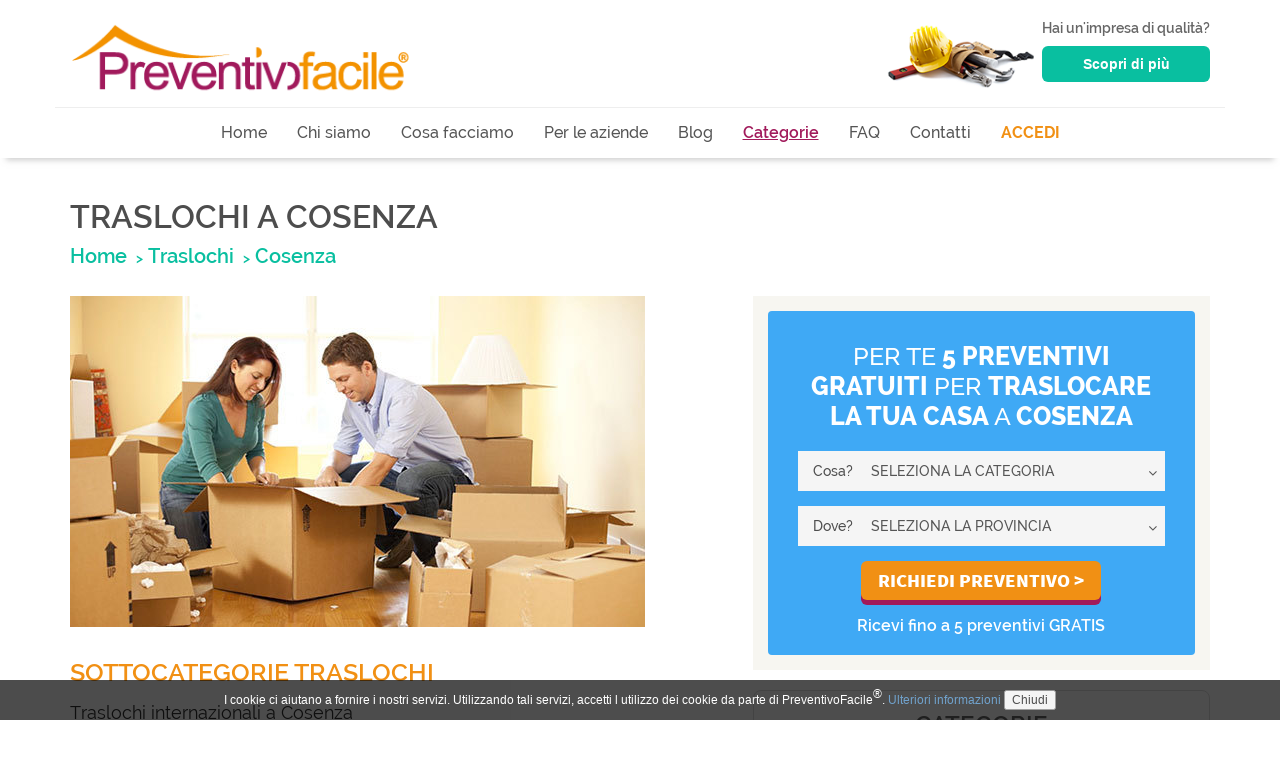

--- FILE ---
content_type: text/html
request_url: https://www.preventivofacile.it/preventivi-traslochi/provincia/Cosenza/
body_size: 12466
content:
<!DOCTYPE html><html lang="it">
<head>
<title>Preventivi per Traslochi a Cosenza | PreventivoFacile.it</title><meta name="language" content="it">
<meta name="description" content="Trova prezzi per Traslochi da ditte qualificate a Cosenza. Ricevi 5 preventivi gratuiti per il trasloco della tua casa a Cosenza.">
<meta charset="utf-8">
<meta name="apple-mobile-web-app-capable" content="yes">
<meta name="viewport" content="width=device-width, initial-scale=1.0, maximum-scale=1.0, user-scalable=1, minimal-ui">
<meta name="apple-mobile-web-app-status-bar-style" content="black-translucent"><!--[if lt IE 9]><script type="text/javascript" src="/tpls/js/html5shiv.js"></script><![endif]-->
<!--[if lt IE 9]><script type="text/javascript" src="/tpls/js/modernizr.custom.96127.js"></script><![endif]-->
<link href="/tpls/css/bootstrap.min.css" media="screen" rel="stylesheet" type="text/css">
<link href="/tpls/css/style.css" media="screen" rel="stylesheet" type="text/css">
<link href="https://maxcdn.bootstrapcdn.com/font-awesome/4.5.0/css/font-awesome.min.css" media="screen" rel="stylesheet" type="text/css">
<!--[if lt IE 9]><link href="/tpls/css/ie.css" media="screen" rel="stylesheet" type="text/css"><![endif]-->
<link href="/imgV2/icone/favicon-PF.png" rel="icon"><script type="text/javascript" src="/tpls/js/src_2_0.js"></script>
</head>
<body>
	<div>
		<div class="hiddenlg hiddenmd hiddensm">
			<nav id="nav" class="navbar navbar-default">
	<div class="container">
    	<div class="navbar-header">
        	<button type="button" class="navbar-toggle collapsed" data-toggle="collapse" data-target="#bs-example-navbar-collapse-1" aria-expanded="false">
        		<span class="sr-only">Toggle navigation</span>
	        	<span class="icon-bar"></span>
	        	<span class="icon-bar"></span>
	        	<span class="icon-bar"></span>
    		</button>
          	<a class="navbar-brand col-xs-8" style="height:auto;" href="/"><img class="img-responsive" src="/tpls/img/logo2.png" alt="Logo PreventivoFacile Mobile"></a>
        </div>
        <div class="collapse navbar-collapse text-center" id="bs-example-navbar-collapse-1">
          	<ul id="menucategoriedrop" class="nav navbar-nav">
        		<li ><a id="homenav" href="/">Home</a></li>
		        <li ><a id="chisiamonav" href="/chisiamo/">Chi siamo</a></li>
		        <li ><a id="cosafacciamonav" href="/cosafacciamo/">Cosa facciamo</a></li>
		        <li><a id="perleaziendenav" href="/iscrizione-aziende/">Per le aziende</a></li>
		        <li ><a id="blognav" href="/blog">Blog</a></li>
		        <li class="dropdown active"><a href="#" id="categorienav" class="dropdown-toggle" data-toggle="dropdown" role="button" aria-haspopup="true" aria-expanded="false">Categorie <span class="caret"></span></a>
		        	<ul class="dropdown-menu">
		        				        				        			<li><a href="/preventivi-arredamento/" class="categorie_home_icona" title="Arredamento">Arredamento</a></li>
							        			<li><a href="/preventivi-energie-alternative/" class="categorie_home_icona" title="Energie alternative">Energie alternative</a></li>
							        			<li><a href="/preventivi-finestre/" class="categorie_home_icona" title="Finestre">Finestre</a></li>
							        			<li><a href="/preventivi-impianto-di-riscaldamento/" class="categorie_home_icona" title="Riscaldamento">Riscaldamento</a></li>
							        			<li><a href="/preventivi-installatori/" class="categorie_home_icona" title="Installatori">Installatori</a></li>
							        			<li><a href="/preventivi-lavori-edili/" class="categorie_home_icona" title="Lavori Edili">Lavori Edili</a></li>
							        			<li><a href="/preventivi-manutenzione/" class="categorie_home_icona" title="Manutenzione">Manutenzione</a></li>
							        			<li><a href="/preventivi-pavimenti/" class="categorie_home_icona" title="Pavimenti">Pavimenti</a></li>
							        			<li><a href="/preventivi-piccoli-lavori-edili/" class="categorie_home_icona" title="Piccoli Lavori Edili">Piccoli Lavori Edili</a></li>
							        			<li><a href="/preventivi-piscine/" class="categorie_home_icona" title="Piscine">Piscine</a></li>
							        			<li><a href="/preventivi-porte/" class="categorie_home_icona" title="Porte">Porte</a></li>
							        			<li><a href="/preventivi-progettazione-edile/" class="categorie_home_icona" title="Progettazione Edile">Progettazione Edile</a></li>
							        			<li><a href="/preventivi-pulizie/" class="categorie_home_icona" title="Pulizie">Pulizie</a></li>
							        			<li><a href="/preventivi-traslochi/" class="categorie_home_icona" title="Traslochi">Traslochi</a></li>
										</ul>
				</li>
		        <li ><a id="faqnav" href="/faq/">FAQ</a></li>
		        <li ><a id="contattinav" href="/contatti/">Contatti</a></li>
		        
		<li class="">
			<a id="loginav" href="/areaprivata">ACCEDI</a>
		</li>
	
    		</ul>
        </div><!--/.nav-collapse -->
	</div>
</nav>		</div>
		<div class="container page-header hiddenxs">
			<div class="row">
				<div id="logo" class="col-lg-4 col-sm-6 col-md-5 col-xs-8">
	<a href="/"><img class="img-responsive" src="/tpls/img/logo2.png" alt="Logo PreventivoFacile"></a>
</div>
<div id="aziende" class="col-sm-6 col-md-7 col-lg-8 hiddenxs">
	<div id="bottone-aziende">
		<p>Hai un'impresa di qualità?</p>
		<div>
			<a class="btn btn-lg" href="/iscrizione-aziende/">Scopri di più</a>
		</div>
	</div>
	<div id="banner-aziende">
		<img class="hiddensm img-responsive" src="/tpls/img/aziende-trasp-desk.png">
	</div>
</div>			</div>
		</div>
		<div id="box-headermenu" class="hiddenxs">
			<div class="container text-center">
	<div class="row">
		<nav id="nav" class="navbar navbar-default">
			<button type="button" class="navbar-toggle collapsed" data-toggle="collapse" data-target="#bs-example-navbar-collapse-1" aria-expanded="false">
		        <span class="sr-only">Toggle navigation</span>
		        <span class="icon-bar"></span>
		        <span class="icon-bar"></span>
		        <span class="icon-bar"></span>
		    </button>
		    <div class="collapse navbar-collapse" id="bs-example-navbar-collapse-1">
		      <ul id="menucategoriedrop" class="nav navbar-nav">
		        <li ><a id="homenav" href="/">Home</a></li>
		        <li ><a id="chisiamonav" href="/chisiamo/">Chi siamo</a></li>
		        <li ><a id="cosafacciamonav" href="/cosafacciamo/">Cosa facciamo</a></li>
		        <li class="hiddensm"><a id="perleaziendenav" href="/iscrizione-aziende/">Per le aziende</a></li>
		        <li ><a id="blognav" href="/blog">Blog</a></li>
		    	<li class="hiddenxs active"><a id="categorienav" href="#" aria-haspopup="true">Categorie</a>
		    		<ul id="sottomenucategorie" class="dropdown-menu-categorie">
		        		<div style="padding-top:5px">
			        					        					        					        						        				<li class="text-left"><a href="/preventivi-arredamento/" class="categorie_home_icona" title="Arredamento">Arredamento</a></li>
																		        						        				<li class="text-left"><a href="/preventivi-energie-alternative/" class="categorie_home_icona" title="Energie alternative">Energie alternative</a></li>
																		        						        				<li class="text-left"><a href="/preventivi-finestre/" class="categorie_home_icona" title="Finestre">Finestre</a></li>
																		        						        				<li class="text-left"><a href="/preventivi-impianto-di-riscaldamento/" class="categorie_home_icona" title="Riscaldamento">Riscaldamento</a></li>
																		        						        				<li class="text-left"><a href="/preventivi-installatori/" class="categorie_home_icona" title="Installatori">Installatori</a></li>
																		        						        				<li class="text-left"><a href="/preventivi-lavori-edili/" class="categorie_home_icona" title="Lavori Edili">Lavori Edili</a></li>
																		        						        				<li class="text-left"><a href="/preventivi-manutenzione/" class="categorie_home_icona" title="Manutenzione">Manutenzione</a></li>
																		        												<li class="text-left"><a href="/preventivi-pavimenti/" class="categorie_home_icona" title="Pavimenti">Pavimenti</a></li>
																		        												<li class="text-left"><a href="/preventivi-piccoli-lavori-edili/" class="categorie_home_icona" title="Piccoli Lavori Edili">Piccoli Lavori Edili</a></li>
																		        												<li class="text-left"><a href="/preventivi-piscine/" class="categorie_home_icona" title="Piscine">Piscine</a></li>
																		        												<li class="text-left"><a href="/preventivi-porte/" class="categorie_home_icona" title="Porte">Porte</a></li>
																		        												<li class="text-left"><a href="/preventivi-progettazione-edile/" class="categorie_home_icona" title="Progettazione Edile">Progettazione Edile</a></li>
																		        												<li class="text-left"><a href="/preventivi-pulizie/" class="categorie_home_icona" title="Pulizie">Pulizie</a></li>
																		        												<li class="text-left"><a href="/preventivi-traslochi/" class="categorie_home_icona" title="Traslochi">Traslochi</a></li>
																					</div>
					</ul>
				</li>
		        <li class="hiddenlg hiddenmd hiddensm dropdown active"><a href="#" id="categorienav" class="dropdown-toggle" data-toggle="dropdown" role="button" aria-haspopup="true" aria-expanded="false">Categorie <span class="caret"></span></a>
		        	<ul class="dropdown-menu">
		        				        				        			<li><a href="/preventivi-arredamento/" class="categorie_home_icona" title="Arredamento">Arredamento</a></li>
								        			<li><a href="/preventivi-energie-alternative/" class="categorie_home_icona" title="Energie alternative">Energie alternative</a></li>
								        			<li><a href="/preventivi-finestre/" class="categorie_home_icona" title="Finestre">Finestre</a></li>
								        			<li><a href="/preventivi-impianto-di-riscaldamento/" class="categorie_home_icona" title="Riscaldamento">Riscaldamento</a></li>
								        			<li><a href="/preventivi-installatori/" class="categorie_home_icona" title="Installatori">Installatori</a></li>
								        			<li><a href="/preventivi-lavori-edili/" class="categorie_home_icona" title="Lavori Edili">Lavori Edili</a></li>
								        			<li><a href="/preventivi-manutenzione/" class="categorie_home_icona" title="Manutenzione">Manutenzione</a></li>
								        			<li><a href="/preventivi-pavimenti/" class="categorie_home_icona" title="Pavimenti">Pavimenti</a></li>
								        			<li><a href="/preventivi-piccoli-lavori-edili/" class="categorie_home_icona" title="Piccoli Lavori Edili">Piccoli Lavori Edili</a></li>
								        			<li><a href="/preventivi-piscine/" class="categorie_home_icona" title="Piscine">Piscine</a></li>
								        			<li><a href="/preventivi-porte/" class="categorie_home_icona" title="Porte">Porte</a></li>
								        			<li><a href="/preventivi-progettazione-edile/" class="categorie_home_icona" title="Progettazione Edile">Progettazione Edile</a></li>
								        			<li><a href="/preventivi-pulizie/" class="categorie_home_icona" title="Pulizie">Pulizie</a></li>
								        			<li><a href="/preventivi-traslochi/" class="categorie_home_icona" title="Traslochi">Traslochi</a></li>
											</ul>
				</li>
				<!-- <li ><a id="faqnav" href="">Aziende</a></li>-->
		        <li ><a id="faqnav" href="/faq/">FAQ</a></li>
		        <li ><a id="contattinav" href="/contatti/">Contatti</a></li>
		        
		<li class="">
			<a id="loginav" href="/areaprivata">ACCEDI</a>
		</li>
	
		      </ul>
		    </div><!-- /.navbar-collapse -->
	    </nav>
	</div>
</div><!-- /.container-fluid -->		</div>
		<div id="categoriaorganica">
	<div class="container">
		<div class="row">
			<div class="col-lg-12 col-md-12 col-sm-12">
									<h1>Traslochi a Cosenza</h1>
					
			</div>
		</div>
		<div class="row">
			<div class="col-lg-12 col-md-12 col-sm-12 col-xs-12" itemscope itemtype="http://data-vocabulary.org/Breadcrumb">
				<ol class="breadcrumb">
					<li><a href="/" itemprop="url"><span itemprop="title">Home</span></a></li>
					<li><a href="/preventivi-traslochi/" itemprop="url"><span itemprop="title">Traslochi</span></a></li>
											<li><a itemprop="url" href="/preventivi-traslochi/provincia/Cosenza/"><span itemprop="title">Cosenza</span></a></li>
											
				</ol>
			</div>
		</div>
	</div>
	<div class="container">
		<div class="row">
			<div class="col-lg-7 col-md-7 col-sm-6 col-xs-12">
				<div class="row">
					<div class="col-lg-12 col-md-12 col-sm-12 col-xs-12">
						<div class="row">
							<div id="categoria_organica_img" class="col-lg-12 col-md-12 col-sm-12 col-xs-12">
								<img class="img-responsive" src="/media/categorieorganicheimg/traslochi.jpg"
								alt="Traslochi" >
							</div>
							<!-- <div class="col-lg-3 col-md-4 col-sm-12 col-xs-12">
								<div id="cont-icona-categoria" class="greysection text-center">
									<div class="col-lg-12 col-md-12 col-sm-12 col-xs-12">
										<img src="/media/" alt="">
									</div>
									<p></p>
								</div>
							</div>
							<div class="col-lg-9 col-md-8 col-sm-12 col-xs-12">
								<p></p>
							</div> -->
						</div>
					</div>
				</div>
				<div class="row">
					<div id="listasottocategorie" class="col-lg-12 col-md-12 col-sm-12 col-xs-12">
						<h2>Sottocategorie Traslochi</h2>
													<ul>
																	<li><a href="/preventivi-traslochi/traslochi-internazionali/provincia/Cosenza/">
									Traslochi internazionali a Cosenza									</a></li>	
									
							</ul>
													<ul>
																	<li><a href="/preventivi-traslochi/traslochi-nazionali/provincia/Cosenza/">
									Traslochi nazionali a Cosenza									</a></li>	
									
							</ul>
											</div>
				</div>
				<div class="row">
					<div id="testocategoria" class="col-lg-12 col-md-12 col-sm-12 col-xs-12">
												<h2>Ditte di traslochi a Cosenza</h2>
<p>Hai comprato una nuova casa? Hai un trasloco imminente? Ti stai trasferendo all&rsquo;estero? Un trasloco &egrave; un'attivit&agrave; che certamente comporta costi, ma anche tanto stress. Coordinare il tutto &egrave; spesso un&rsquo;impresa gravosa e stancante. Si rischia sempre di dimenticare qualcosa, o di rompere i materiali fragili. Affidarsi ad una <strong>buona impresa di traslochi</strong> pu&ograve; essere la soluzione definitiva a tutti questi problemi! La scelta dell'impresa giusta &egrave; la chiave per partire con il piede giusto, non solo in riferimento alle <strong>attrezzature</strong>&nbsp;di cui &egrave; dotata, quali <strong>gru</strong> o <strong>montacarichi</strong>, ma anche in relazione alla <strong>professionalit&agrave;</strong>, la rapidit&agrave; e, perch&eacute; no, anche la <strong>cortesia</strong>. E non sempre &egrave; semplice trovare tutte queste buone qualit&agrave; in una ditta di traslochi ad un prezzo abbordabile nella provincia di Cosenza. Vediamo di seguito alcuni <strong>consigli da seguire</strong> se devi fare un trasloco.</p>
<h3>10 Consigli per un trasloco senza problemi</h3>
<p>Fissa un'incontro con la ditta che dovr&agrave; effettuare il trasloco con largo (anzi larghissimo) anticipo<br />Prima dell&rsquo;incontro fai un inventario scritto dei mobili da trasferire<br />Inizia prima possibile ad imballare accuratamente gli oggetti pi&ugrave; fragili<br />Chiedi all&rsquo;impresa se ti pu&ograve; fornire (con largo anticipo) scatoloni di cartone e scotch da pacchi<br />Se non forniti dalla ditta, compra degli scatoloni (meglio a tripla onda per oggetti delicati)<br />Procurati tanta, ma tanta, carta per imballare (anche dei giornali vanno bene)<br />Usa un pennarello per scrivere sui pacchi il loro contenuto<br />Cerca, se possibile, di trasferire tu stesso gli oggetti pi&ugrave; delicati<br />Getta tutto quello che puoi buttare via (sembra banale ma si finisce col traslocare i rifiuti!)<br />Affidati a dei professionisti</p>
<h3>Trovare una ditta di traslochi in provincia di Cosenza</h3>
<p>Utilizzando il nostro sito potrai trovare <strong>ditte valide e professionali</strong> per il tuo trasloco. Scegli quella che fa per te al prezzo pi&ugrave; basso! Il nostro sito &egrave; il top nel campo dei preventivi online, assicurando <strong>trasparenza e professionalit&agrave;</strong>. Nel nostro portale, grazie al nostro staff, abbiamo attentamente selezionato e raccolto le <strong>ditte di traslochi di Cosenza e provincia</strong> pi&ugrave; efficienti, dotate delle migliori attrezzature e dei pi&ugrave; moderni mezzi di trasporto, per garantirti <strong>trasporti rapidissimi</strong> e sicuri. Perdere o dimenticare oggetti non sar&agrave; pi&ugrave; una preoccupazione! Niente pi&ugrave; materiali fragili rovinati per sempre! Le ditte che ti forniamo sono professionali e altamente qualificate. Potrai scegliere la ditta di traslochi pi&ugrave; adatta alle tue esigenze e pi&ugrave; vicina a Cosenza, al minor prezzo.</p>
<p>Consulta fino a <strong>5 preventivi gratuiti</strong> per avere una visione chiara e completa e scegli al meglio.</p>
<p>La sottocategoria &ldquo;<strong>Traslochi nazionali</strong>&rdquo; ti permette di contattare ditte di traslochi per cambiare casa o ufficio restando in Italia. Grazie alla sottocategoria &ldquo;<strong>Traslochi internazionali</strong>&rdquo;, invece, potrai muoverti dall&rsquo;Italia all&rsquo;estero in men che non si dica!, in questo caso non solo tutti i tuoi oggetti arriveranno a destinazione in tempo e in sicurezza, ma avrai anche un aiuto per il disbrigo e delle <strong>pratiche e l&rsquo;acquisizione di tutti i permessi</strong> necessari, cos&igrave; da liberarti di ogni inutile stress e rendere quella del trasloco un&rsquo;esperienza felice.</p>
<p>Grazie alla trasparenza di PreventivoFacile.it potrai consultare preventivi online in sicurezza avendo sempre la certezza di prendere la decisione giusta, in un click. E con il nostro sito il risparmio non &egrave; mai stato cos&igrave; facile!</p>							
					</div>
				</div>	
			</div>
			<div class="col-lg-5 col-md-5 col-sm-6 col-xs-12">
				<div class="greysection">
											<div class="form_container_preventivinavigabili col-lg-12 col-md-12 col-sm-12 col-xs-12">
	<div class="row">
		<div id="contform" class="col-lg-12 col-xs-12">
			<form action="/" method="POST" name="fHome" id="fHome">			<div class="row">
				<div class="col-lg-12 col-md-12 col-sm-12 col-xs-12">
					<h2 class="text-center text-uppercase">
						<p>Per te <strong>5 Preventivi Gratuiti</strong>&nbsp;per <strong>traslocare la tua</strong> <strong>Casa</strong> a <strong>Cosenza</strong></p>					</h2>				
				</div>
			</div>
			<div class="row">
				<div id="formgroup-cosa" class="form-group col-lg-12 col-md-12 col-sm-12 col-xs-12">
					<div class="label-form col-lg-2 col-md-3 col-sm-3 col-xs-2">
						<label for="cosacat">Cosa?</label>
					</div>
					<div class="campo-form col-lg-10 col-md-9 col-sm-9 col-xs-10 dropdownn">
						<select name="hCampi[categoria]" class="selettori_home form-control" id="hCampiCategoria"><option value="">SELEZIONA LA CATEGORIA</option>
<option value="183">Traslochi internazionali</option>
<option value="172">Traslochi nazionali</option></select>					</div>
				</div>
			</div>
			<div class="row">
				<div id="formgroup-dove" class="form-group col-lg-12 col-md-12 col-sm-12 col-xs-12">
					<div class="label-form col-lg-2 col-md-3 col-sm-3 col-xs-2">
						<label for="provincia_preventivo">Dove?</label>
					</div>
					<div class="campo-form col-lg-10 col-md-9 col-sm-9 col-xs-10 dropdownn">
						<select name="hCampi[provincia]" class="selettori_home form-control" id="hCampiZona"><option value="">SELEZIONA LA PROVINCIA</option>
<option value="80">Agrigento</option>
<option value="58">Alessandria</option>
<option value="51">Ancona</option>
<option value="89">Arezzo</option>
<option value="52">Ascoli Piceno</option>
<option value="59">Asti</option>
<option value="12">Avellino</option>
<option value="66">Bari</option>
<option value="67">Barletta-Andria-Trani</option>
<option value="104">Belluno</option>
<option value="13">Benevento</option>
<option value="39">Bergamo</option>
<option value="60">Biella</option>
<option value="17">Bologna</option>
<option value="99">Bolzano</option>
<option value="40">Brescia</option>
<option value="68">Brindisi</option>
<option value="72">Cagliari</option>
<option value="81">Caltanissetta</option>
<option value="56">Campobasso</option>
<option value="73">Carbonia-Iglesias</option>
<option value="14">Caserta</option>
<option value="82">Catania</option>
<option value="7">Catanzaro</option>
<option value="1">Chieti</option>
<option value="41">Como</option>
<option value="8">Cosenza</option>
<option value="42">Cremona</option>
<option value="9">Crotone</option>
<option value="61">Cuneo</option>
<option value="83">Enna</option>
<option value="53">Fermo</option>
<option value="18">Ferrara</option>
<option value="90">Firenze</option>
<option value="69">Foggia</option>
<option value="19">Forlì-Cesena</option>
<option value="30">Frosinone</option>
<option value="35">Genova</option>
<option value="26">Gorizia</option>
<option value="91">Grosseto</option>
<option value="36">Imperia</option>
<option value="57">Isernia</option>
<option value="2">L&#039;Aquila</option>
<option value="37">La Spezia</option>
<option value="31">Latina</option>
<option value="70">Lecce</option>
<option value="43">Lecco</option>
<option value="92">Livorno</option>
<option value="44">Lodi</option>
<option value="93">Lucca</option>
<option value="54">Macerata</option>
<option value="45">Mantova</option>
<option value="94">Massa-Carrara</option>
<option value="5">Matera</option>
<option value="74">Medio Campidano</option>
<option value="84">Messina</option>
<option value="46">Milano</option>
<option value="20">Modena</option>
<option value="47">Monza-Brianza</option>
<option value="15">Napoli</option>
<option value="62">Novara</option>
<option value="75">Nuoro</option>
<option value="76">Ogliastra</option>
<option value="77">Olbia-Tempio</option>
<option value="78">Oristano</option>
<option value="105">Padova</option>
<option value="85">Palermo</option>
<option value="21">Parma</option>
<option value="48">Pavia</option>
<option value="101">Perugia</option>
<option value="55">Pesaro e Urbino</option>
<option value="3">Pescara</option>
<option value="22">Piacenza</option>
<option value="95">Pisa</option>
<option value="96">Pistoia</option>
<option value="27">Pordenone</option>
<option value="6">Potenza</option>
<option value="97">Prato</option>
<option value="86">Ragusa</option>
<option value="23">Ravenna</option>
<option value="10">Reggio Calabria</option>
<option value="24">Reggio Emilia</option>
<option value="32">Rieti</option>
<option value="25">Rimini</option>
<option value="33">Roma</option>
<option value="106">Rovigo</option>
<option value="16">Salerno</option>
<option value="79">Sassari</option>
<option value="38">Savona</option>
<option value="98">Siena</option>
<option value="87">Siracusa</option>
<option value="49">Sondrio</option>
<option value="71">Taranto</option>
<option value="4">Teramo</option>
<option value="102">Terni</option>
<option value="63">Torino</option>
<option value="88">Trapani</option>
<option value="100">Trento</option>
<option value="107">Treviso</option>
<option value="28">Trieste</option>
<option value="29">Udine</option>
<option value="103">Valle d&#039;Aosta</option>
<option value="50">Varese</option>
<option value="108">Venezia</option>
<option value="64">Verbano-Cusio-Ossola</option>
<option value="65">Vercelli</option>
<option value="109">Verona</option>
<option value="11">Vibo Valentia</option>
<option value="110">Vicenza</option>
<option value="34">Viterbo</option></select>					</div>
				</div>
			</div>
			<div class="row text-center">
				<div id="divsubmit" class="col-lg-offset-1 col-md-offset-1 col-lg-10 col-md-10 col-sm-12 col-xs-12">
					<input type="submit" name="submit" id="bottone_procedi1" class="btn btn-lg bottone_procedi" value="Richiedi Preventivo >">
				</div>
			</div><br>
			<div class="row text-center">
				<p>Ricevi fino a 5 preventivi GRATIS</p>
			</div>
			</form>		</div>
	</div>
</div>

									</div>
				<div style="clear:both;"></div>
				<div class="icone-categorie">
					<div id="container-cat" class="text-center">
	<div class="col-lg-12 col-md-12 col-sm-12 col-xs-12">
		<h3 class="text-uppercase">Categorie</h3>
				<div id="contenuto_centrale_categorie">
						<div class="categorie_boxed">
				<a href="/preventivi-arredamento/" class="categorie_home_icona" title="Arredamento">
											<img class="center-block icone_tipologia img-responsive" src="/media/icones/arredamento.png" alt="Arredamento">
									</a>
				<div class="nome_categoria">
					<h4><a href="/preventivi-arredamento/" title="Arredamento">Arredamento</a></h4>
				</div>
			</div>
						<div class="categorie_boxed">
				<a href="/preventivi-energie-alternative/" class="categorie_home_icona" title="Energie alternative">
											<img class="center-block icone_tipologia img-responsive" src="/media/icones/energie-alternative.png" alt="Energie alternative">
									</a>
				<div class="nome_categoria">
					<h4><a href="/preventivi-energie-alternative/" title="Energie alternative">Energie alternative</a></h4>
				</div>
			</div>
						<div class="categorie_boxed">
				<a href="/preventivi-finestre/" class="categorie_home_icona" title="Finestre">
											<img class="center-block icone_tipologia img-responsive" src="/media/icones/finestre.png" alt="Finestre">
									</a>
				<div class="nome_categoria">
					<h4><a href="/preventivi-finestre/" title="Finestre">Finestre</a></h4>
				</div>
			</div>
						<div class="categorie_boxed">
				<a href="/preventivi-impianto-di-riscaldamento/" class="categorie_home_icona" title="Riscaldamento">
											<img class="center-block icone_tipologia img-responsive" src="/media/icones/impianto-di-riscaldamento.png" alt="Impianto di riscaldamento">
									</a>
				<div class="nome_categoria">
					<h4><a href="/preventivi-impianto-di-riscaldamento/" title="Riscaldamento">Riscaldamento</a></h4>
				</div>
			</div>
						<div class="categorie_boxed">
				<a href="/preventivi-installatori/" class="categorie_home_icona" title="Installatori">
											<img class="center-block icone_tipologia img-responsive" src="/media/icones/installatori.png" alt="Installatori">
									</a>
				<div class="nome_categoria">
					<h4><a href="/preventivi-installatori/" title="Installatori">Installatori</a></h4>
				</div>
			</div>
						<div class="categorie_boxed">
				<a href="/preventivi-lavori-edili/" class="categorie_home_icona" title="Lavori Edili">
											<img class="center-block icone_tipologia img-responsive" src="/media/icones/lavori-edili.png" alt="Lavori Edili">
									</a>
				<div class="nome_categoria">
					<h4><a href="/preventivi-lavori-edili/" title="Lavori Edili">Lavori Edili</a></h4>
				</div>
			</div>
						<div class="categorie_boxed">
				<a href="/preventivi-manutenzione/" class="categorie_home_icona" title="Manutenzione">
											<img class="center-block icone_tipologia img-responsive" src="/media/icones/manutenzione.png" alt="Manutenzione">
									</a>
				<div class="nome_categoria">
					<h4><a href="/preventivi-manutenzione/" title="Manutenzione">Manutenzione</a></h4>
				</div>
			</div>
						<div class="categorie_boxed">
				<a href="/preventivi-pavimenti/" class="categorie_home_icona" title="Pavimenti">
											<img class="center-block icone_tipologia img-responsive" src="/media/icones/pavimenti.png" alt="Pavimenti">
									</a>
				<div class="nome_categoria">
					<h4><a href="/preventivi-pavimenti/" title="Pavimenti">Pavimenti</a></h4>
				</div>
			</div>
						<div class="categorie_boxed">
				<a href="/preventivi-piccoli-lavori-edili/" class="categorie_home_icona" title="Piccoli Lavori Edili">
											<img class="center-block icone_tipologia img-responsive" src="/media/icones/piccoli-lavori-edili.png" alt="Piccoli lavori edili">
									</a>
				<div class="nome_categoria">
					<h4><a href="/preventivi-piccoli-lavori-edili/" title="Piccoli Lavori Edili">Piccoli Lavori Edili</a></h4>
				</div>
			</div>
						<div class="categorie_boxed">
				<a href="/preventivi-piscine/" class="categorie_home_icona" title="Piscine">
											<img class="center-block icone_tipologia img-responsive" src="/media/icones/piscine.png" alt="Piscine">
									</a>
				<div class="nome_categoria">
					<h4><a href="/preventivi-piscine/" title="Piscine">Piscine</a></h4>
				</div>
			</div>
						<div class="categorie_boxed">
				<a href="/preventivi-porte/" class="categorie_home_icona" title="Porte">
											<img class="center-block icone_tipologia img-responsive" src="/media/icones/porte.png" alt="Porte">
									</a>
				<div class="nome_categoria">
					<h4><a href="/preventivi-porte/" title="Porte">Porte</a></h4>
				</div>
			</div>
						<div class="categorie_boxed">
				<a href="/preventivi-progettazione-edile/" class="categorie_home_icona" title="Progettazione Edile">
											<img class="center-block icone_tipologia img-responsive" src="/media/icones/progettazione-edile.png" alt="Progettazione Edile">
									</a>
				<div class="nome_categoria">
					<h4><a href="/preventivi-progettazione-edile/" title="Progettazione Edile">Progettazione Edile</a></h4>
				</div>
			</div>
						<div class="categorie_boxed">
				<a href="/preventivi-pulizie/" class="categorie_home_icona" title="Pulizie">
											<img class="center-block icone_tipologia img-responsive" src="/media/icones/pulizie.png" alt="Pulizie">
									</a>
				<div class="nome_categoria">
					<h4><a href="/preventivi-pulizie/" title="Pulizie">Pulizie</a></h4>
				</div>
			</div>
						<div class="categorie_boxed">
				<a href="/preventivi-traslochi/" class="categorie_home_icona" title="Traslochi">
											<img class="center-block icone_tipologia img-responsive" src="/media/icones/traslochi.png" alt="Traslochi">
									</a>
				<div class="nome_categoria">
					<h4><a href="/preventivi-traslochi/" title="Traslochi">Traslochi</a></h4>
				</div>
			</div>
					</div>
	</div>
</div>
<div style="clear:both;"></div>				</div>
				<div style="clear:both;"></div>
				<div class="lista_province_categorie greysection">
					<div class="row">
						<div class="col-lg-12 col-md-12 col-sm-12 col-xs-12">
							<h3>Tutte le province</h3>
							<ul>
																								<li><a
									href="/preventivi-traslochi/provincia/Agrigento/">Preventivo per Traslochi Agrigento								</a></li>
																<li><a
									href="/preventivi-traslochi/provincia/Alessandria/">Preventivo per Traslochi Alessandria								</a></li>
																<li><a
									href="/preventivi-traslochi/provincia/Ancona/">Preventivo per Traslochi Ancona								</a></li>
																<li><a
									href="/preventivi-traslochi/provincia/Arezzo/">Preventivo per Traslochi Arezzo								</a></li>
																<li><a
									href="/preventivi-traslochi/provincia/Ascoli-Piceno/">Preventivo per Traslochi Ascoli Piceno								</a></li>
																<li><a
									href="/preventivi-traslochi/provincia/Asti/">Preventivo per Traslochi Asti								</a></li>
																<li><a
									href="/preventivi-traslochi/provincia/Avellino/">Preventivo per Traslochi Avellino								</a></li>
																<li><a
									href="/preventivi-traslochi/provincia/Bari/">Preventivo per Traslochi Bari								</a></li>
																<li><a
									href="/preventivi-traslochi/provincia/Barletta-Andria-Trani/">Preventivo per Traslochi Barletta-Andria-Trani								</a></li>
																<li><a
									href="/preventivi-traslochi/provincia/Belluno/">Preventivo per Traslochi Belluno								</a></li>
																<li><a
									href="/preventivi-traslochi/provincia/Benevento/">Preventivo per Traslochi Benevento								</a></li>
																<li><a
									href="/preventivi-traslochi/provincia/Bergamo/">Preventivo per Traslochi Bergamo								</a></li>
																<li><a
									href="/preventivi-traslochi/provincia/Biella/">Preventivo per Traslochi Biella								</a></li>
																<li><a
									href="/preventivi-traslochi/provincia/Bologna/">Preventivo per Traslochi Bologna								</a></li>
																<li><a
									href="/preventivi-traslochi/provincia/Bolzano-Bozen/">Preventivo per Traslochi Bolzano								</a></li>
																<li><a
									href="/preventivi-traslochi/provincia/Brescia/">Preventivo per Traslochi Brescia								</a></li>
																<li><a
									href="/preventivi-traslochi/provincia/Brindisi/">Preventivo per Traslochi Brindisi								</a></li>
																<li><a
									href="/preventivi-traslochi/provincia/Cagliari/">Preventivo per Traslochi Cagliari								</a></li>
																<li><a
									href="/preventivi-traslochi/provincia/Caltanissetta/">Preventivo per Traslochi Caltanissetta								</a></li>
																<li><a
									href="/preventivi-traslochi/provincia/Campobasso/">Preventivo per Traslochi Campobasso								</a></li>
																<li><a
									href="/preventivi-traslochi/provincia/Carbonia-Iglesias/">Preventivo per Traslochi Carbonia-Iglesias								</a></li>
																<li><a
									href="/preventivi-traslochi/provincia/Caserta/">Preventivo per Traslochi Caserta								</a></li>
																<li><a
									href="/preventivi-traslochi/provincia/Catania/">Preventivo per Traslochi Catania								</a></li>
																<li><a
									href="/preventivi-traslochi/provincia/Catanzaro/">Preventivo per Traslochi Catanzaro								</a></li>
																<li><a
									href="/preventivi-traslochi/provincia/Chieti/">Preventivo per Traslochi Chieti								</a></li>
																<li><a
									href="/preventivi-traslochi/provincia/Como/">Preventivo per Traslochi Como								</a></li>
																<li><a
									href="/preventivi-traslochi/provincia/Cremona/">Preventivo per Traslochi Cremona								</a></li>
																<li><a
									href="/preventivi-traslochi/provincia/Crotone/">Preventivo per Traslochi Crotone								</a></li>
																<li><a
									href="/preventivi-traslochi/provincia/Cuneo/">Preventivo per Traslochi Cuneo								</a></li>
																<li><a
									href="/preventivi-traslochi/provincia/Enna/">Preventivo per Traslochi Enna								</a></li>
																<li><a
									href="/preventivi-traslochi/provincia/Fermo/">Preventivo per Traslochi Fermo								</a></li>
																<li><a
									href="/preventivi-traslochi/provincia/Ferrara/">Preventivo per Traslochi Ferrara								</a></li>
																<li><a
									href="/preventivi-traslochi/provincia/Firenze/">Preventivo per Traslochi Firenze								</a></li>
																<li><a
									href="/preventivi-traslochi/provincia/Foggia/">Preventivo per Traslochi Foggia								</a></li>
																<li><a
									href="/preventivi-traslochi/provincia/Forli-Cesena/">Preventivo per Traslochi Forlì-Cesena								</a></li>
																<li><a
									href="/preventivi-traslochi/provincia/Frosinone/">Preventivo per Traslochi Frosinone								</a></li>
																<li><a
									href="/preventivi-traslochi/provincia/Genova/">Preventivo per Traslochi Genova								</a></li>
																<li><a
									href="/preventivi-traslochi/provincia/Gorizia/">Preventivo per Traslochi Gorizia								</a></li>
																<li><a
									href="/preventivi-traslochi/provincia/Grosseto/">Preventivo per Traslochi Grosseto								</a></li>
																<li><a
									href="/preventivi-traslochi/provincia/Imperia/">Preventivo per Traslochi Imperia								</a></li>
																<li><a
									href="/preventivi-traslochi/provincia/Isernia/">Preventivo per Traslochi Isernia								</a></li>
																<li><a
									href="/preventivi-traslochi/provincia/L-Aquila/">Preventivo per Traslochi L'Aquila								</a></li>
																<li><a
									href="/preventivi-traslochi/provincia/La-Spezia/">Preventivo per Traslochi La Spezia								</a></li>
																<li><a
									href="/preventivi-traslochi/provincia/Latina/">Preventivo per Traslochi Latina								</a></li>
																<li><a
									href="/preventivi-traslochi/provincia/Lecce/">Preventivo per Traslochi Lecce								</a></li>
																<li><a
									href="/preventivi-traslochi/provincia/Lecco/">Preventivo per Traslochi Lecco								</a></li>
																<li><a
									href="/preventivi-traslochi/provincia/Livorno/">Preventivo per Traslochi Livorno								</a></li>
																<li><a
									href="/preventivi-traslochi/provincia/Lodi/">Preventivo per Traslochi Lodi								</a></li>
																<li><a
									href="/preventivi-traslochi/provincia/Lucca/">Preventivo per Traslochi Lucca								</a></li>
																<li><a
									href="/preventivi-traslochi/provincia/Macerata/">Preventivo per Traslochi Macerata								</a></li>
																<li><a
									href="/preventivi-traslochi/provincia/Mantova/">Preventivo per Traslochi Mantova								</a></li>
																<li><a
									href="/preventivi-traslochi/provincia/Massa-Carrara/">Preventivo per Traslochi Massa-Carrara								</a></li>
																<li><a
									href="/preventivi-traslochi/provincia/Matera/">Preventivo per Traslochi Matera								</a></li>
																<li><a
									href="/preventivi-traslochi/provincia/Medio-Campidano/">Preventivo per Traslochi Medio Campidano								</a></li>
																<li><a
									href="/preventivi-traslochi/provincia/Messina/">Preventivo per Traslochi Messina								</a></li>
																<li><a
									href="/preventivi-traslochi/provincia/Milano/">Preventivo per Traslochi Milano								</a></li>
																<li><a
									href="/preventivi-traslochi/provincia/Modena/">Preventivo per Traslochi Modena								</a></li>
																<li><a
									href="/preventivi-traslochi/provincia/Monza-Brianza/">Preventivo per Traslochi Monza-Brianza								</a></li>
																<li><a
									href="/preventivi-traslochi/provincia/Napoli/">Preventivo per Traslochi Napoli								</a></li>
																<li><a
									href="/preventivi-traslochi/provincia/Novara/">Preventivo per Traslochi Novara								</a></li>
																<li><a
									href="/preventivi-traslochi/provincia/Nuoro/">Preventivo per Traslochi Nuoro								</a></li>
																<li><a
									href="/preventivi-traslochi/provincia/Ogliastra/">Preventivo per Traslochi Ogliastra								</a></li>
																<li><a
									href="/preventivi-traslochi/provincia/Olbia-Tempio/">Preventivo per Traslochi Olbia-Tempio								</a></li>
																<li><a
									href="/preventivi-traslochi/provincia/Oristano/">Preventivo per Traslochi Oristano								</a></li>
																<li><a
									href="/preventivi-traslochi/provincia/Padova/">Preventivo per Traslochi Padova								</a></li>
																<li><a
									href="/preventivi-traslochi/provincia/Palermo/">Preventivo per Traslochi Palermo								</a></li>
																<li><a
									href="/preventivi-traslochi/provincia/Parma/">Preventivo per Traslochi Parma								</a></li>
																<li><a
									href="/preventivi-traslochi/provincia/Pavia/">Preventivo per Traslochi Pavia								</a></li>
																<li><a
									href="/preventivi-traslochi/provincia/Perugia/">Preventivo per Traslochi Perugia								</a></li>
																<li><a
									href="/preventivi-traslochi/provincia/Pesaro-e-Urbino/">Preventivo per Traslochi Pesaro e Urbino								</a></li>
																<li><a
									href="/preventivi-traslochi/provincia/Pescara/">Preventivo per Traslochi Pescara								</a></li>
																<li><a
									href="/preventivi-traslochi/provincia/Piacenza/">Preventivo per Traslochi Piacenza								</a></li>
																<li><a
									href="/preventivi-traslochi/provincia/Pisa/">Preventivo per Traslochi Pisa								</a></li>
																<li><a
									href="/preventivi-traslochi/provincia/Pistoia/">Preventivo per Traslochi Pistoia								</a></li>
																<li><a
									href="/preventivi-traslochi/provincia/Pordenone/">Preventivo per Traslochi Pordenone								</a></li>
																<li><a
									href="/preventivi-traslochi/provincia/Potenza/">Preventivo per Traslochi Potenza								</a></li>
																<li><a
									href="/preventivi-traslochi/provincia/Prato/">Preventivo per Traslochi Prato								</a></li>
																<li><a
									href="/preventivi-traslochi/provincia/Ragusa/">Preventivo per Traslochi Ragusa								</a></li>
																<li><a
									href="/preventivi-traslochi/provincia/Ravenna/">Preventivo per Traslochi Ravenna								</a></li>
																<li><a
									href="/preventivi-traslochi/provincia/Reggio-Calabria/">Preventivo per Traslochi Reggio Calabria								</a></li>
																<li><a
									href="/preventivi-traslochi/provincia/Reggio-Emilia/">Preventivo per Traslochi Reggio Emilia								</a></li>
																<li><a
									href="/preventivi-traslochi/provincia/Rieti/">Preventivo per Traslochi Rieti								</a></li>
																<li><a
									href="/preventivi-traslochi/provincia/Rimini/">Preventivo per Traslochi Rimini								</a></li>
																<li><a
									href="/preventivi-traslochi/provincia/Roma/">Preventivo per Traslochi Roma								</a></li>
																<li><a
									href="/preventivi-traslochi/provincia/Rovigo/">Preventivo per Traslochi Rovigo								</a></li>
																<li><a
									href="/preventivi-traslochi/provincia/Salerno/">Preventivo per Traslochi Salerno								</a></li>
																<li><a
									href="/preventivi-traslochi/provincia/Sassari/">Preventivo per Traslochi Sassari								</a></li>
																<li><a
									href="/preventivi-traslochi/provincia/Savona/">Preventivo per Traslochi Savona								</a></li>
																<li><a
									href="/preventivi-traslochi/provincia/Siena/">Preventivo per Traslochi Siena								</a></li>
																<li><a
									href="/preventivi-traslochi/provincia/Siracusa/">Preventivo per Traslochi Siracusa								</a></li>
																<li><a
									href="/preventivi-traslochi/provincia/Sondrio/">Preventivo per Traslochi Sondrio								</a></li>
																<li><a
									href="/preventivi-traslochi/provincia/Taranto/">Preventivo per Traslochi Taranto								</a></li>
																<li><a
									href="/preventivi-traslochi/provincia/Teramo/">Preventivo per Traslochi Teramo								</a></li>
																<li><a
									href="/preventivi-traslochi/provincia/Terni/">Preventivo per Traslochi Terni								</a></li>
																<li><a
									href="/preventivi-traslochi/provincia/Torino/">Preventivo per Traslochi Torino								</a></li>
																<li><a
									href="/preventivi-traslochi/provincia/Trapani/">Preventivo per Traslochi Trapani								</a></li>
																<li><a
									href="/preventivi-traslochi/provincia/Trento/">Preventivo per Traslochi Trento								</a></li>
																<li><a
									href="/preventivi-traslochi/provincia/Treviso/">Preventivo per Traslochi Treviso								</a></li>
																<li><a
									href="/preventivi-traslochi/provincia/Trieste/">Preventivo per Traslochi Trieste								</a></li>
																<li><a
									href="/preventivi-traslochi/provincia/Udine/">Preventivo per Traslochi Udine								</a></li>
																<li><a
									href="/preventivi-traslochi/provincia/Valle-d-Aosta/">Preventivo per Traslochi Valle d'Aosta								</a></li>
																<li><a
									href="/preventivi-traslochi/provincia/Varese/">Preventivo per Traslochi Varese								</a></li>
																<li><a
									href="/preventivi-traslochi/provincia/Venezia/">Preventivo per Traslochi Venezia								</a></li>
																<li><a
									href="/preventivi-traslochi/provincia/Verbano-Cusio-Ossola/">Preventivo per Traslochi Verbano-Cusio-Ossola								</a></li>
																<li><a
									href="/preventivi-traslochi/provincia/Vercelli/">Preventivo per Traslochi Vercelli								</a></li>
																<li><a
									href="/preventivi-traslochi/provincia/Verona/">Preventivo per Traslochi Verona								</a></li>
																<li><a
									href="/preventivi-traslochi/provincia/Vibo-Valentia/">Preventivo per Traslochi Vibo Valentia								</a></li>
																<li><a
									href="/preventivi-traslochi/provincia/Vicenza/">Preventivo per Traslochi Vicenza								</a></li>
																<li><a
									href="/preventivi-traslochi/provincia/Viterbo/">Preventivo per Traslochi Viterbo								</a></li>
															</ul>
						</div>
					</div>
				</div>
								<div style="clear:both;"></div>
				<div class="lista_comuni_categorie greysection">
					<div class="row">
						<div class="col-lg-12 col-md-12 col-sm-12 col-xs-12">
							<h3>Comuni nella provincia di Cosenza</h3>
							<ul>
																<li><a
									href="/preventivi-traslochi/provincia/Cosenza/Acquaformosa/">Preventivo per Traslochi Acquaformosa								</a></li>	
																<li><a
									href="/preventivi-traslochi/provincia/Cosenza/Acquappesa/">Preventivo per Traslochi Acquappesa								</a></li>	
																<li><a
									href="/preventivi-traslochi/provincia/Cosenza/Acri/">Preventivo per Traslochi Acri								</a></li>	
																<li><a
									href="/preventivi-traslochi/provincia/Cosenza/Aiello-Calabro/">Preventivo per Traslochi Aiello Calabro								</a></li>	
																<li><a
									href="/preventivi-traslochi/provincia/Cosenza/Aieta/">Preventivo per Traslochi Aieta								</a></li>	
																<li><a
									href="/preventivi-traslochi/provincia/Cosenza/Albidona/">Preventivo per Traslochi Albidona								</a></li>	
																<li><a
									href="/preventivi-traslochi/provincia/Cosenza/Alessandria-del-Carretto/">Preventivo per Traslochi Alessandria del Carretto								</a></li>	
																<li><a
									href="/preventivi-traslochi/provincia/Cosenza/Altilia/">Preventivo per Traslochi Altilia								</a></li>	
																<li><a
									href="/preventivi-traslochi/provincia/Cosenza/Altomonte/">Preventivo per Traslochi Altomonte								</a></li>	
																<li><a
									href="/preventivi-traslochi/provincia/Cosenza/Amantea/">Preventivo per Traslochi Amantea								</a></li>	
																<li><a
									href="/preventivi-traslochi/provincia/Cosenza/Amendolara/">Preventivo per Traslochi Amendolara								</a></li>	
																<li><a
									href="/preventivi-traslochi/provincia/Cosenza/Aprigliano/">Preventivo per Traslochi Aprigliano								</a></li>	
																<li><a
									href="/preventivi-traslochi/provincia/Cosenza/Belmonte-Calabro/">Preventivo per Traslochi Belmonte Calabro								</a></li>	
																<li><a
									href="/preventivi-traslochi/provincia/Cosenza/Belsito/">Preventivo per Traslochi Belsito								</a></li>	
																<li><a
									href="/preventivi-traslochi/provincia/Cosenza/Belvedere-Marittimo/">Preventivo per Traslochi Belvedere Marittimo								</a></li>	
																<li><a
									href="/preventivi-traslochi/provincia/Cosenza/Bianchi/">Preventivo per Traslochi Bianchi								</a></li>	
																<li><a
									href="/preventivi-traslochi/provincia/Cosenza/Bisignano/">Preventivo per Traslochi Bisignano								</a></li>	
																<li><a
									href="/preventivi-traslochi/provincia/Cosenza/Bocchigliero/">Preventivo per Traslochi Bocchigliero								</a></li>	
																<li><a
									href="/preventivi-traslochi/provincia/Cosenza/Bonifati/">Preventivo per Traslochi Bonifati								</a></li>	
																<li><a
									href="/preventivi-traslochi/provincia/Cosenza/Buonvicino/">Preventivo per Traslochi Buonvicino								</a></li>	
																<li><a
									href="/preventivi-traslochi/provincia/Cosenza/Calopezzati/">Preventivo per Traslochi Calopezzati								</a></li>	
																<li><a
									href="/preventivi-traslochi/provincia/Cosenza/Caloveto/">Preventivo per Traslochi Caloveto								</a></li>	
																<li><a
									href="/preventivi-traslochi/provincia/Cosenza/Campana/">Preventivo per Traslochi Campana								</a></li>	
																<li><a
									href="/preventivi-traslochi/provincia/Cosenza/Canna/">Preventivo per Traslochi Canna								</a></li>	
																<li><a
									href="/preventivi-traslochi/provincia/Cosenza/Cariati/">Preventivo per Traslochi Cariati								</a></li>	
																<li><a
									href="/preventivi-traslochi/provincia/Cosenza/Carolei/">Preventivo per Traslochi Carolei								</a></li>	
																<li><a
									href="/preventivi-traslochi/provincia/Cosenza/Carpanzano/">Preventivo per Traslochi Carpanzano								</a></li>	
																<li><a
									href="/preventivi-traslochi/provincia/Cosenza/Casole-Bruzio/">Preventivo per Traslochi Casole Bruzio								</a></li>	
																<li><a
									href="/preventivi-traslochi/provincia/Cosenza/Cassano-all-Ionio/">Preventivo per Traslochi Cassano all'Ionio								</a></li>	
																<li><a
									href="/preventivi-traslochi/provincia/Cosenza/Castiglione-Cosentino/">Preventivo per Traslochi Castiglione Cosentino								</a></li>	
																<li><a
									href="/preventivi-traslochi/provincia/Cosenza/Castrolibero/">Preventivo per Traslochi Castrolibero								</a></li>	
																<li><a
									href="/preventivi-traslochi/provincia/Cosenza/Castroregio/">Preventivo per Traslochi Castroregio								</a></li>	
																<li><a
									href="/preventivi-traslochi/provincia/Cosenza/Castrovillari/">Preventivo per Traslochi Castrovillari								</a></li>	
																<li><a
									href="/preventivi-traslochi/provincia/Cosenza/Celico/">Preventivo per Traslochi Celico								</a></li>	
																<li><a
									href="/preventivi-traslochi/provincia/Cosenza/Cellara/">Preventivo per Traslochi Cellara								</a></li>	
																<li><a
									href="/preventivi-traslochi/provincia/Cosenza/Cerchiara-di-Calabria/">Preventivo per Traslochi Cerchiara di Calabria								</a></li>	
																<li><a
									href="/preventivi-traslochi/provincia/Cosenza/Cerisano/">Preventivo per Traslochi Cerisano								</a></li>	
																<li><a
									href="/preventivi-traslochi/provincia/Cosenza/Cervicati/">Preventivo per Traslochi Cervicati								</a></li>	
																<li><a
									href="/preventivi-traslochi/provincia/Cosenza/Cerzeto/">Preventivo per Traslochi Cerzeto								</a></li>	
																<li><a
									href="/preventivi-traslochi/provincia/Cosenza/Cetraro/">Preventivo per Traslochi Cetraro								</a></li>	
																<li><a
									href="/preventivi-traslochi/provincia/Cosenza/Civita/">Preventivo per Traslochi Civita								</a></li>	
																<li><a
									href="/preventivi-traslochi/provincia/Cosenza/Cleto/">Preventivo per Traslochi Cleto								</a></li>	
																<li><a
									href="/preventivi-traslochi/provincia/Cosenza/Colosimi/">Preventivo per Traslochi Colosimi								</a></li>	
																<li><a
									href="/preventivi-traslochi/provincia/Cosenza/Corigliano-Calabro/">Preventivo per Traslochi Corigliano Calabro								</a></li>	
																<li><a
									href="/preventivi-traslochi/provincia/Cosenza/Cropalati/">Preventivo per Traslochi Cropalati								</a></li>	
																<li><a
									href="/preventivi-traslochi/provincia/Cosenza/Crosia/">Preventivo per Traslochi Crosia								</a></li>	
																<li><a
									href="/preventivi-traslochi/provincia/Cosenza/Diamante/">Preventivo per Traslochi Diamante								</a></li>	
																<li><a
									href="/preventivi-traslochi/provincia/Cosenza/Dipignano/">Preventivo per Traslochi Dipignano								</a></li>	
																<li><a
									href="/preventivi-traslochi/provincia/Cosenza/Domanico/">Preventivo per Traslochi Domanico								</a></li>	
																<li><a
									href="/preventivi-traslochi/provincia/Cosenza/Fagnano-Castello/">Preventivo per Traslochi Fagnano Castello								</a></li>	
																<li><a
									href="/preventivi-traslochi/provincia/Cosenza/Falconara-Albanese/">Preventivo per Traslochi Falconara Albanese								</a></li>	
																<li><a
									href="/preventivi-traslochi/provincia/Cosenza/Figline-Vegliaturo/">Preventivo per Traslochi Figline Vegliaturo								</a></li>	
																<li><a
									href="/preventivi-traslochi/provincia/Cosenza/Firmo/">Preventivo per Traslochi Firmo								</a></li>	
																<li><a
									href="/preventivi-traslochi/provincia/Cosenza/Fiumefreddo-Bruzio/">Preventivo per Traslochi Fiumefreddo Bruzio								</a></li>	
																<li><a
									href="/preventivi-traslochi/provincia/Cosenza/Francavilla-Marittima/">Preventivo per Traslochi Francavilla Marittima								</a></li>	
																<li><a
									href="/preventivi-traslochi/provincia/Cosenza/Frascineto/">Preventivo per Traslochi Frascineto								</a></li>	
																<li><a
									href="/preventivi-traslochi/provincia/Cosenza/Fuscaldo/">Preventivo per Traslochi Fuscaldo								</a></li>	
																<li><a
									href="/preventivi-traslochi/provincia/Cosenza/Grimaldi/">Preventivo per Traslochi Grimaldi								</a></li>	
																<li><a
									href="/preventivi-traslochi/provincia/Cosenza/Grisolia/">Preventivo per Traslochi Grisolia								</a></li>	
																<li><a
									href="/preventivi-traslochi/provincia/Cosenza/Guardia-Piemontese/">Preventivo per Traslochi Guardia Piemontese								</a></li>	
																<li><a
									href="/preventivi-traslochi/provincia/Cosenza/Lago/">Preventivo per Traslochi Lago								</a></li>	
																<li><a
									href="/preventivi-traslochi/provincia/Cosenza/Laino-Borgo/">Preventivo per Traslochi Laino Borgo								</a></li>	
																<li><a
									href="/preventivi-traslochi/provincia/Cosenza/Laino-Castello/">Preventivo per Traslochi Laino Castello								</a></li>	
																<li><a
									href="/preventivi-traslochi/provincia/Cosenza/Lappano/">Preventivo per Traslochi Lappano								</a></li>	
																<li><a
									href="/preventivi-traslochi/provincia/Cosenza/Lattarico/">Preventivo per Traslochi Lattarico								</a></li>	
																<li><a
									href="/preventivi-traslochi/provincia/Cosenza/Longobardi/">Preventivo per Traslochi Longobardi								</a></li>	
																<li><a
									href="/preventivi-traslochi/provincia/Cosenza/Longobucco/">Preventivo per Traslochi Longobucco								</a></li>	
																<li><a
									href="/preventivi-traslochi/provincia/Cosenza/Lungro/">Preventivo per Traslochi Lungro								</a></li>	
																<li><a
									href="/preventivi-traslochi/provincia/Cosenza/Luzzi/">Preventivo per Traslochi Luzzi								</a></li>	
																<li><a
									href="/preventivi-traslochi/provincia/Cosenza/Maiera/">Preventivo per Traslochi Maierà								</a></li>	
																<li><a
									href="/preventivi-traslochi/provincia/Cosenza/Malito/">Preventivo per Traslochi Malito								</a></li>	
																<li><a
									href="/preventivi-traslochi/provincia/Cosenza/Malvito/">Preventivo per Traslochi Malvito								</a></li>	
																<li><a
									href="/preventivi-traslochi/provincia/Cosenza/Mandatoriccio/">Preventivo per Traslochi Mandatoriccio								</a></li>	
																<li><a
									href="/preventivi-traslochi/provincia/Cosenza/Mangone/">Preventivo per Traslochi Mangone								</a></li>	
																<li><a
									href="/preventivi-traslochi/provincia/Cosenza/Marano-Marchesato/">Preventivo per Traslochi Marano Marchesato								</a></li>	
																<li><a
									href="/preventivi-traslochi/provincia/Cosenza/Marano-Principato/">Preventivo per Traslochi Marano Principato								</a></li>	
																<li><a
									href="/preventivi-traslochi/provincia/Cosenza/Marzi/">Preventivo per Traslochi Marzi								</a></li>	
																<li><a
									href="/preventivi-traslochi/provincia/Cosenza/Mendicino/">Preventivo per Traslochi Mendicino								</a></li>	
																<li><a
									href="/preventivi-traslochi/provincia/Cosenza/Mongrassano/">Preventivo per Traslochi Mongrassano								</a></li>	
																<li><a
									href="/preventivi-traslochi/provincia/Cosenza/Montalto-Uffugo/">Preventivo per Traslochi Montalto Uffugo								</a></li>	
																<li><a
									href="/preventivi-traslochi/provincia/Cosenza/Montegiordano/">Preventivo per Traslochi Montegiordano								</a></li>	
																<li><a
									href="/preventivi-traslochi/provincia/Cosenza/Morano-Calabro/">Preventivo per Traslochi Morano Calabro								</a></li>	
																<li><a
									href="/preventivi-traslochi/provincia/Cosenza/Mormanno/">Preventivo per Traslochi Mormanno								</a></li>	
																<li><a
									href="/preventivi-traslochi/provincia/Cosenza/Mottafollone/">Preventivo per Traslochi Mottafollone								</a></li>	
																<li><a
									href="/preventivi-traslochi/provincia/Cosenza/Nocara/">Preventivo per Traslochi Nocara								</a></li>	
																<li><a
									href="/preventivi-traslochi/provincia/Cosenza/Oriolo/">Preventivo per Traslochi Oriolo								</a></li>	
																<li><a
									href="/preventivi-traslochi/provincia/Cosenza/Orsomarso/">Preventivo per Traslochi Orsomarso								</a></li>	
																<li><a
									href="/preventivi-traslochi/provincia/Cosenza/Paludi/">Preventivo per Traslochi Paludi								</a></li>	
																<li><a
									href="/preventivi-traslochi/provincia/Cosenza/Panettieri/">Preventivo per Traslochi Panettieri								</a></li>	
																<li><a
									href="/preventivi-traslochi/provincia/Cosenza/Paola/">Preventivo per Traslochi Paola								</a></li>	
																<li><a
									href="/preventivi-traslochi/provincia/Cosenza/Papasidero/">Preventivo per Traslochi Papasidero								</a></li>	
																<li><a
									href="/preventivi-traslochi/provincia/Cosenza/Parenti/">Preventivo per Traslochi Parenti								</a></li>	
																<li><a
									href="/preventivi-traslochi/provincia/Cosenza/Paterno-Calabro/">Preventivo per Traslochi Paterno Calabro								</a></li>	
																<li><a
									href="/preventivi-traslochi/provincia/Cosenza/Pedace/">Preventivo per Traslochi Pedace								</a></li>	
																<li><a
									href="/preventivi-traslochi/provincia/Cosenza/Pedivigliano/">Preventivo per Traslochi Pedivigliano								</a></li>	
																<li><a
									href="/preventivi-traslochi/provincia/Cosenza/Piane-Crati/">Preventivo per Traslochi Piane Crati								</a></li>	
																<li><a
									href="/preventivi-traslochi/provincia/Cosenza/Pietrafitta/">Preventivo per Traslochi Pietrafitta								</a></li>	
																<li><a
									href="/preventivi-traslochi/provincia/Cosenza/Pietrapaola/">Preventivo per Traslochi Pietrapaola								</a></li>	
																<li><a
									href="/preventivi-traslochi/provincia/Cosenza/Plataci/">Preventivo per Traslochi Plataci								</a></li>	
																<li><a
									href="/preventivi-traslochi/provincia/Cosenza/Praia-a-Mare/">Preventivo per Traslochi Praia a Mare								</a></li>	
																<li><a
									href="/preventivi-traslochi/provincia/Cosenza/Rende/">Preventivo per Traslochi Rende								</a></li>	
																<li><a
									href="/preventivi-traslochi/provincia/Cosenza/Rocca-Imperiale/">Preventivo per Traslochi Rocca Imperiale								</a></li>	
																<li><a
									href="/preventivi-traslochi/provincia/Cosenza/Roggiano-Gravina/">Preventivo per Traslochi Roggiano Gravina								</a></li>	
																<li><a
									href="/preventivi-traslochi/provincia/Cosenza/Rogliano/">Preventivo per Traslochi Rogliano								</a></li>	
																<li><a
									href="/preventivi-traslochi/provincia/Cosenza/Rose/">Preventivo per Traslochi Rose								</a></li>	
																<li><a
									href="/preventivi-traslochi/provincia/Cosenza/Roseto-Capo-Spulico/">Preventivo per Traslochi Roseto Capo Spulico								</a></li>	
																<li><a
									href="/preventivi-traslochi/provincia/Cosenza/Rossano/">Preventivo per Traslochi Rossano								</a></li>	
																<li><a
									href="/preventivi-traslochi/provincia/Cosenza/Rota-Greca/">Preventivo per Traslochi Rota Greca								</a></li>	
																<li><a
									href="/preventivi-traslochi/provincia/Cosenza/Rovito/">Preventivo per Traslochi Rovito								</a></li>	
																<li><a
									href="/preventivi-traslochi/provincia/Cosenza/San-Basile/">Preventivo per Traslochi San Basile								</a></li>	
																<li><a
									href="/preventivi-traslochi/provincia/Cosenza/San-Benedetto-Ullano/">Preventivo per Traslochi San Benedetto Ullano								</a></li>	
																<li><a
									href="/preventivi-traslochi/provincia/Cosenza/San-Cosmo-Albanese/">Preventivo per Traslochi San Cosmo Albanese								</a></li>	
																<li><a
									href="/preventivi-traslochi/provincia/Cosenza/San-Demetrio-Corone/">Preventivo per Traslochi San Demetrio Corone								</a></li>	
																<li><a
									href="/preventivi-traslochi/provincia/Cosenza/San-Donato-di-Ninea/">Preventivo per Traslochi San Donato di Ninea								</a></li>	
																<li><a
									href="/preventivi-traslochi/provincia/Cosenza/San-Fili/">Preventivo per Traslochi San Fili								</a></li>	
																<li><a
									href="/preventivi-traslochi/provincia/Cosenza/San-Giorgio-Albanese/">Preventivo per Traslochi San Giorgio Albanese								</a></li>	
																<li><a
									href="/preventivi-traslochi/provincia/Cosenza/San-Giovanni-in-Fiore/">Preventivo per Traslochi San Giovanni in Fiore								</a></li>	
																<li><a
									href="/preventivi-traslochi/provincia/Cosenza/San-Lorenzo-Bellizzi/">Preventivo per Traslochi San Lorenzo Bellizzi								</a></li>	
																<li><a
									href="/preventivi-traslochi/provincia/Cosenza/San-Lorenzo-del-Vallo/">Preventivo per Traslochi San Lorenzo del Vallo								</a></li>	
																<li><a
									href="/preventivi-traslochi/provincia/Cosenza/San-Lucido/">Preventivo per Traslochi San Lucido								</a></li>	
																<li><a
									href="/preventivi-traslochi/provincia/Cosenza/San-Marco-Argentano/">Preventivo per Traslochi San Marco Argentano								</a></li>	
																<li><a
									href="/preventivi-traslochi/provincia/Cosenza/San-Martino-di-Finita/">Preventivo per Traslochi San Martino di Finita								</a></li>	
																<li><a
									href="/preventivi-traslochi/provincia/Cosenza/San-Nicola-Arcella/">Preventivo per Traslochi San Nicola Arcella								</a></li>	
																<li><a
									href="/preventivi-traslochi/provincia/Cosenza/San-Pietro-in-Amantea/">Preventivo per Traslochi San Pietro in Amantea								</a></li>	
																<li><a
									href="/preventivi-traslochi/provincia/Cosenza/San-Pietro-in-Guarano/">Preventivo per Traslochi San Pietro in Guarano								</a></li>	
																<li><a
									href="/preventivi-traslochi/provincia/Cosenza/San-Sosti/">Preventivo per Traslochi San Sosti								</a></li>	
																<li><a
									href="/preventivi-traslochi/provincia/Cosenza/San-Vincenzo-La-Costa/">Preventivo per Traslochi San Vincenzo La Costa								</a></li>	
																<li><a
									href="/preventivi-traslochi/provincia/Cosenza/Sangineto/">Preventivo per Traslochi Sangineto								</a></li>	
																<li><a
									href="/preventivi-traslochi/provincia/Cosenza/Sant-Agata-di-Esaro/">Preventivo per Traslochi Sant'Agata di Esaro								</a></li>	
																<li><a
									href="/preventivi-traslochi/provincia/Cosenza/Santa-Caterina-Albanese/">Preventivo per Traslochi Santa Caterina Albanese								</a></li>	
																<li><a
									href="/preventivi-traslochi/provincia/Cosenza/Santa-Domenica-Talao/">Preventivo per Traslochi Santa Domenica Talao								</a></li>	
																<li><a
									href="/preventivi-traslochi/provincia/Cosenza/Santa-Maria-del-Cedro/">Preventivo per Traslochi Santa Maria del Cedro								</a></li>	
																<li><a
									href="/preventivi-traslochi/provincia/Cosenza/Santa-Sofia-d-Epiro/">Preventivo per Traslochi Santa Sofia d'Epiro								</a></li>	
																<li><a
									href="/preventivi-traslochi/provincia/Cosenza/Santo-Stefano-di-Rogliano/">Preventivo per Traslochi Santo Stefano di Rogliano								</a></li>	
																<li><a
									href="/preventivi-traslochi/provincia/Cosenza/Saracena/">Preventivo per Traslochi Saracena								</a></li>	
																<li><a
									href="/preventivi-traslochi/provincia/Cosenza/Scala-Coeli/">Preventivo per Traslochi Scala Coeli								</a></li>	
																<li><a
									href="/preventivi-traslochi/provincia/Cosenza/Scalea/">Preventivo per Traslochi Scalea								</a></li>	
																<li><a
									href="/preventivi-traslochi/provincia/Cosenza/Scigliano/">Preventivo per Traslochi Scigliano								</a></li>	
																<li><a
									href="/preventivi-traslochi/provincia/Cosenza/Serra-d-Aiello/">Preventivo per Traslochi Serra d'Aiello								</a></li>	
																<li><a
									href="/preventivi-traslochi/provincia/Cosenza/Serra-Pedace/">Preventivo per Traslochi Serra Pedace								</a></li>	
																<li><a
									href="/preventivi-traslochi/provincia/Cosenza/Spezzano-Albanese/">Preventivo per Traslochi Spezzano Albanese								</a></li>	
																<li><a
									href="/preventivi-traslochi/provincia/Cosenza/Spezzano-della-Sila/">Preventivo per Traslochi Spezzano della Sila								</a></li>	
																<li><a
									href="/preventivi-traslochi/provincia/Cosenza/Spezzano-Piccolo/">Preventivo per Traslochi Spezzano Piccolo								</a></li>	
																<li><a
									href="/preventivi-traslochi/provincia/Cosenza/Tarsia/">Preventivo per Traslochi Tarsia								</a></li>	
																<li><a
									href="/preventivi-traslochi/provincia/Cosenza/Terranova-da-Sibari/">Preventivo per Traslochi Terranova da Sibari								</a></li>	
																<li><a
									href="/preventivi-traslochi/provincia/Cosenza/Terravecchia/">Preventivo per Traslochi Terravecchia								</a></li>	
																<li><a
									href="/preventivi-traslochi/provincia/Cosenza/Torano-Castello/">Preventivo per Traslochi Torano Castello								</a></li>	
																<li><a
									href="/preventivi-traslochi/provincia/Cosenza/Tortora/">Preventivo per Traslochi Tortora								</a></li>	
																<li><a
									href="/preventivi-traslochi/provincia/Cosenza/Trebisacce/">Preventivo per Traslochi Trebisacce								</a></li>	
																<li><a
									href="/preventivi-traslochi/provincia/Cosenza/Trenta/">Preventivo per Traslochi Trenta								</a></li>	
																<li><a
									href="/preventivi-traslochi/provincia/Cosenza/Vaccarizzo-Albanese/">Preventivo per Traslochi Vaccarizzo Albanese								</a></li>	
																<li><a
									href="/preventivi-traslochi/provincia/Cosenza/Verbicaro/">Preventivo per Traslochi Verbicaro								</a></li>	
																<li><a
									href="/preventivi-traslochi/provincia/Cosenza/Villapiana/">Preventivo per Traslochi Villapiana								</a></li>	
																<li><a
									href="/preventivi-traslochi/provincia/Cosenza/Zumpano/">Preventivo per Traslochi Zumpano								</a></li>	
									
							</ul>
						</div>
					</div>
				</div>
							</div>
		</div>
	</div>
	<div class="container contenitore text-center">
				<div id="container-iscr-az" class="col-lg-12 col-md-12 col-sm-12 col-xs-12">
			<h2>Hai un'azienda?<br>
			<span class="text-uppercase">Registrati ora per trovare nuovi clienti</span></h2>
			<div class="row">
				<div class="formavvisi col-md-4 col-md-offset-4">
					<a href="/iscrizione-aziende/" id="bottone_procedi_azienda" class="btn btn-lg bottone_procedi_azienda">Iscrivi la Tua Azienda ></a>
				</div>
			</div>
		</div>
		<div style="clear:both"></div>	
	</div>
	<div class="greysection">
		<div class="container">
			<div class="row">
				<div id="ultimipreventivi">
			<h3 class="text-center text-uppercase">Ultimi preventivi richiesti</h3>
		<div class="carousel slide" id="myCarousel">
			 <div class="carousel-inner">
										<div class="item active">
							<div class="col-lg-4 col-md-4 col-sm-4 col-xs-12">
								<div class="panel panel-default">
									<div class="panel-body">
										<h4>Traslochi nazionali</h4>
										<p>Cosenza - Rende<br>
											<i class="fa fa-calendar"></i> 19/06/2019</p>
										<p>Chiedo preventivo per Traslochi nazionali a Cosenza</p>
										<p class="visualizzadettaglio text-uppercase"><a href="/preventivi/traslochi/traslochi-nazionali/50510/"><i class="fa fa-plus-square"></i>Visualizza dettaglio</a></p>
									</div>
								</div>
							</div>
						</div>
																				<div class="item">
							<div class="col-lg-4 col-md-4 col-sm-4 col-xs-12">
								<div class="panel panel-default">
									<div class="panel-body">
										<h4>Traslochi nazionali</h4>
										<p>Cosenza - Firmo<br>
											<i class="fa fa-calendar"></i> 14/06/2019</p>
										<p>Chiedo preventivo per Traslochi nazionali a Cosenza</p>
										<p class="visualizzadettaglio text-uppercase"><a href="/preventivi/traslochi/traslochi-nazionali/50469/"><i class="fa fa-plus-square"></i> Visualizza dettaglio</a></p>
									</div>
								</div>
							</div>
						</div>
																				<div class="item">
							<div class="col-lg-4 col-md-4 col-sm-4 col-xs-12">
								<div class="panel panel-default">
									<div class="panel-body">
										<h4>Traslochi nazionali</h4>
										<p>Cosenza - Rende<br>
											<i class="fa fa-calendar"></i> 17/02/2015</p>
										<p>Chiedo preventivo per Traslochi nazionali a Cosenza</p>
										<p class="visualizzadettaglio text-uppercase"><a href="/preventivi/traslochi/traslochi-nazionali/9662/"><i class="fa fa-plus-square"></i> Visualizza dettaglio</a></p>
									</div>
								</div>
							</div>
						</div>
																				<div class="item">
							<div class="col-lg-4 col-md-4 col-sm-4 col-xs-12">
								<div class="panel panel-default">
									<div class="panel-body">
										<h4>Traslochi nazionali</h4>
										<p>Cosenza - Rende<br>
											<i class="fa fa-calendar"></i> 07/11/2014</p>
										<p>Chiedo preventivo per Traslochi nazionali a Cosenza</p>
										<p class="visualizzadettaglio text-uppercase"><a href="/preventivi/traslochi/traslochi-nazionali/4861/"><i class="fa fa-plus-square"></i> Visualizza dettaglio</a></p>
									</div>
								</div>
							</div>
						</div>
																	</div>
			<a class="left carousel-control" href="#myCarousel" data-slide="prev"><i class="fa fa-angle-left fa-2"></i></a>
          	<a class="right carousel-control" href="#myCarousel" data-slide="next"><i class="fa fa-angle-right fa-2"></i></a>
    	</div>
	</div>
			</div>
		</div>
	</div>
	</div>
	</div>
	<footer>
	<div class="greensection text-center">
		<div class="container">
			<div class="row">
				<div class="col-lg-offset-4 col-md-offset-4 col-sm-offset-4 col-lg-4 col-md-4 col-sm-4 col-xs-12">
					<p>&copy; 2026 PreventivoFacile</p>
				</div>
				<div class="socials-green col-lg-4 col-md-4 col-sm-4 col-xs-12">
					<div class="col-lg-8 col-md-10 col-sm-12 col-xs-8">
						<div class="social-cont col-lg-2 col-md-2 col-sm-2 col-xs-2">
							<a href="https://www.facebook.com/Preventivofacile" target="_blank"><i class="fa fa-facebook-square fa-2x"></i></a>
						</div>
						<div class="social-cont col-lg-2 col-md-2 col-sm-2 col-xs-2">
							<a href="https://twitter.com/PreventivoF" target="_blank"><i class="fa fa-twitter-square fa-2x"></i></a>
						</div>
						<div class="social-cont col-lg-2 col-md-2 col-sm-2 col-xs-2">
							<a href="https://it.pinterest.com/prevfacile/" target="_blank"><i class="fa fa-pinterest-square fa-2x"></i></a>
						</div>
						<div class="social-cont col-lg-2 col-md-2 col-sm-2 col-xs-2">
							<a href="https://www.linkedin.com/company/preventivofacile-it" target="_blank"><i class="fa fa-linkedin-square fa-2x"></i></a>
						</div>
						<div class="social-cont col-lg-2 col-md-2 col-sm-2 col-xs-2">
							<a href="https://plus.google.com/+PreventivofacileIt" target="_blank"><i class="fa fa-google-plus-square fa-2x"></i></a>
						</div>
						<div class="social-cont col-lg-2 col-md-2 col-sm-2 col-xs-2">
							<a href="https://www.youtube.com/channel/UC8en9ehheHDjDjoy1m9NOkg" target="_blank"><i class="fa fa-youtube-square fa-2x"></i></a>
						</div>
						<div style="clear:both"></div>
					</div>
				</div>
			</div>
		</div>
	</div>
	<div id="greyfooter">
		<div class="container">
			<div class="row">
				<div class="col-lg-7 col-md-8 col-sm-8">
					<div class="footer-block col-lg-4 col-md-4 col-sm-4">
						<div class="row">
							<h4>| PreventivoFacile</h4>
							<div class="footer-links col-lg-12 col-md-12 col-sm-12 col-xs-12">
								<p><a href="/chisiamo/">Chi Siamo</a></p>
								<p><a href="/cosafacciamo/">Cosa Facciamo</a></p>
								<p><a href="/blog">Blog</a></p>
								<p><a href="/preventivi/">Preventivi</a></p>
								<p><a href="/costi/">Costi</a></p>
								<p><a href="/faq/">FAQ</a></p>
        						<p><a href="/privacy/">Privacy</a></p>
        						<p><a href="/contatti/">Contatti</a></p>
        						<p><a href="/affiliazione/">Affiliazione</a></p>
							</div>
						</div>
					</div>
					<div class="footer-block col-lg-4 col-md-4 col-sm-4">
						<div class="row">
							<h4>| Blog</h4>
							<div class="footer-links col-lg-12 col-md-12 col-sm-12 col-xs-12">
																	<p><a href="/blog/idee" title="Idee">Idee</a></p>
																	<p><a href="/blog/fai-da-te" title="Fai da te">Fai da te</a></p>
																	<p><a href="/blog/marche" title="Marche">Marche</a></p>
																	<p><a href="/blog/assistenza" title="Assistenza">Assistenza</a></p>
																	<p><a href="/blog/prezzi" title="Prezzi">Prezzi</a></p>
																	<p><a href="/blog/normativa" title="Normativa">Normativa</a></p>
																	<p><a href="/blog/ordini-professionali" title="Ordini professionali">Ordini professionali</a></p>
																	<p><a href="/blog/eventi" title="Eventi">Eventi</a></p>
																	<p><a href="/blog/concorsi-e-appalti" title="Concorsi e appalti">Concorsi e appalti</a></p>
																	<p><a href="/blog/incentivi" title="Incentivi">Incentivi</a></p>
																	<p><a href="/blog/preventivofacile-consiglia" title="PreventivoFacile Consiglia">PreventivoFacile Consiglia</a></p>
															</div>
						</div>
					</div>
					<div class="footer-block col-lg-4 col-md-4 col-sm-4">
						<div class="row">
							<h4>| PreventivoFacile Aziende</h4>
							<div class="footer-links col-lg-12 col-md-12 col-sm-12 col-xs-12">
								<p><a href="/iscrizione-aziende/" target="_blank">Iscrivi la tua azienda</a></p>
								<!-- <p><a href="/iscrizione-aziende/come-funziona/">Come Funziona</a></p> -->
								<!-- <p><a href="/iscrizione-aziende/vantaggi/">Vantaggi</a></p>
								<p><a href="/iscrizione-aziende/opinioni/">Opinioni</a></p> -->
								<p><a href="/iscrizione-aziende/domande-frequenti/">FAQ</a></p>
        						<p><a href="/iscrizione-aziende/contatti/">Contatti</a></p>
							</div>
						</div>
					</div>
				</div>
				<div id="footer-contatti" class="footer-block col-lg-offset-1 col-md-offset-1 col-lg-4 col-md-3 col-sm-4">
					<div class="row">
						<div class="col-lg-12 col-md-12 col-sm-12 col-xs-12">
							<p><i class="fa fa-envelope-o"></i> <span id="e368939795">[javascript protected email address]</span><script type="text/javascript">/*<![CDATA[*/eval("var a=\"nDS5IU2pXTwOC6QPJK+@cmr4_7BbYMlgNVAh31-9sFqLktezR.dufHaWyZEx08jviGo\";var b=a.split(\"\").sort().join(\"\");var c=\".aeW6yEtjta0.jWeFL.ftS.0\";var d=\"\";for(var e=0;e<c.length;e++)d+=b.charAt(a.indexOf(c.charAt(e)));document.getElementById(\"e368939795\").innerHTML=d")/*]]>*/</script></p>
							<p><i class="fa fa-phone"></i> 0577 1516 860</p>
							<p><a class="yellow" href="/areaprivata">| ACCEDI |</a></p>
						</div>
					</div>
				</div>
			</div>
			<div class="row">
				<div id="footer-bottom" class="col-lg-4 col-md-4 col-sm-12 col-xs-12">
					<div id="info-azienda">MG Proget Group 1 srl p.iva 02077020515</div>
				</div>
				<div class="col-lg-offset-4 col-md-offset-4 col-lg-4 col-md-4 hiddensm hiddenxs">
					<div id="bottone-aziende-foot" class="text-center col-lg-9 col-md-9 hiddensm hiddenxs">
						<p>Sei un professionista di qualità?</p>
						<div>
							<a class="btn btn-lg" href="/iscrizione-aziende/">Registrati subito</a>
						</div>
					</div>
					<div id="banner-aziende-foot" class="col-lg-3 col-md-3 hiddensm hiddenxs">
						<img class="img-responsive" src="/tpls/img/professionista-desk.png">
					</div>
				</div>
			</div><br>
		</div>
	</div>
</footer>	<!-- <footer>
		
<div id="banner_inizia_ora" class="hidden1023">
	<div id="banner_inizia_ora_wrapper">
				<p>Richiedi un <b>preventivo gratuito</b> alle aziende della <b>tua zona</b> e finalmente potrai <b>risparmiare</b></p>
		
		<a href=""><img src="/tpls/img/bottoni/bottone_preventivi_iniziaora.png" /></a>
	</div>
</div>
			<div id="footer_wrapper" class="hidden1023">
																		</div>
		</footer> -->	
<script type="text/javascript" src="//s7.addthis.com/js/300/addthis_widget.js#pubid=ra-55a619ea710ea3da" async="async"></script>
<script type="text/javascript" src="/tpls/js/banner_cookies.js"></script>
<script type="text/javascript" src="/tpls/js/respond.js"></script>
<script type="text/javascript" src="//code.jquery.com/jquery-1.10.1.min.js"></script>
<script type="text/javascript" src="//code.jquery.com/jquery-migrate-1.2.1.min.js"></script>
<script type="text/javascript" src="/tpls/js/jquery.easing.1.3.js"></script>
<script type="text/javascript" src="/tpls/js/jquery-ui-1.10.3.custom.min.js"></script>
<script type="text/javascript" src="/tpls/js/jvalid/jquery.validate.min.js"></script>
<script type="text/javascript" src="https://maxcdn.bootstrapcdn.com/bootstrap/3.3.4/js/bootstrap.min.js"></script>
<script type="text/javascript">
    //<!--
    (function(i,s,o,g,r,a,m){i['GoogleAnalyticsObject']=r;i[r]=i[r]||function(){
		  (i[r].q=i[r].q||[]).push(arguments)},i[r].l=1*new Date();a=s.createElement(o),
		  m=s.getElementsByTagName(o)[0];a.async=1;a.src=g;m.parentNode.insertBefore(a,m)
		  })(window,document,'script','//www.google-analytics.com/analytics.js','ga');
		
		  ga('create', 'UA-43837425-8', 'auto');
		  ga('send', 'pageview');
    //-->
</script>
<script type="text/javascript" src="/tpls/js/jquery.ddslick.min.js"></script>
<script type="text/javascript">
    //<!--
    $(document).ready(function() {
			$('#fHome').validate({
				rules:{
					'hCampi[privacyutente]':{
						required:true
					},
					'hCampi[categoria]':{
						required:true
					}
				},
				messages:{
					'hCampi[privacyutente]':'Campo obbligatorio',
					'hCampi[categoria]':'Scegli la categoria',
					'hCampi[provincia]':'Scegli la provincia'
				},
			    errorElement: 'label',
			    errorClass: 'error',
			    errorPlacement: function(error, element) {
					offset = element.offset().top -100;
					$(window).scrollTop(offset);
					error.insertBefore(element);
				},
			});
		});
    //-->
</script>
<script type="text/javascript">
    //<!--
    $('#myCarousel').carousel({
		  interval: 6000
		});
		$('.carousel .item').each(function(){
		  var next = $(this).next();
		  if (!next.length) {
		    next = $(this).siblings(':first');
		  }
		  next.children(':first-child').clone().appendTo($(this));
		  if (next.next().length>0) {
		      next.next().children(':first-child').clone().appendTo($(this)).addClass('rightest');
		  }
		  else {
		      $(this).siblings(':first').children(':first-child').clone().appendTo($(this));
		  }
		});
    //-->
</script>
<script type="text/javascript">
    //<!--
    var switchTo5x=true;
    //-->
</script>
<script type="text/javascript">
    //<!--
    $(document).ready(function () {
    checkCookie();
});
    //-->
</script><!--[if lt IE 9]><script type="text/javascript" src="https://www.preventivofacile.it/tpls/js/placeholders.min.js"></script><![endif]--><script type="text/javascript" src="/tpls/js/readmore/readmore.min.js"></script>
<script>
	$('.lista_province_categorie ul').readmore({
		speed: 400,
		collapsedHeight: 290,
		heightMargin: 16,	
		moreLink: '<a class="form-group" href="#">Vedi tutte le province</a></div>',
		lessLink: '<a class="form-group" href="#">Leggi di meno</a></div>'			
	});
</script>
<script>
	$('.lista_comuni_categorie ul').readmore({
		speed: 400,
		collapsedHeight: 290,
		heightMargin: 16,	
		moreLink: '<a class="form-group" href="#">Vedi tutti i comuni</a></div>',
		lessLink: '<a class="form-group" href="#">Leggi di meno</a></div>'			
	});
</script>
</body>
</html>

--- FILE ---
content_type: text/css
request_url: https://www.preventivofacile.it/tpls/css/style.css
body_size: 12247
content:
@CHARSET "UTF-8";
/* http://meyerweb.com/eric/tools/css/reset/ 
   v2.0 | 20110126
   License: none (public domain)
*/
html,body,div,span,applet,object,iframe,h1,h2,h3,h4,h5,h6,p,blockquote,pre,a,abbr,acronym,address,big,cite,code,del,dfn,em,img,ins,kbd,q,s,samp,small,strike,strong,sub,sup,tt,var,b,u,i,center,dl,dt,dd,ol,ul,li,fieldset,form,label,legend,table,caption,tbody,tfoot,thead,tr,th,td,article,aside,canvas,details,embed,figure,figcaption,footer,header,hgroup,menu,nav,output,ruby,section,summary,time,mark,audio,video
	{
	margin: 0;
	padding: 0;
	border: 0;
	font-size: 100%;
	font: inherit;
	vertical-align: baseline;
}
/* HTML5 display-role reset for older browsers */
article,aside,details,figcaption,figure,footer,header,hgroup,menu,nav,section
	{
	display: block;
}
body {
	line-height: 1;
}
ol,ul {
	list-style: none;
}
blockquote,q {
	quotes: none;
}
blockquote:before,blockquote:after,q:before,q:after {
	content: '';
	content: none;
}
table {
	border-collapse: collapse;
	border-spacing: 0;
}
/************************************************** FONT ************************************************************/
/*@font-face {
	font-family: "Century Gothic";
	font-style: normal;
	font-weight: normal;
	src:
		url("/tpls/css/fonts/centurygothic/regular/Centurygothic.eot?#iefix")
		format("embedded-opentype"),
		url("/tpls/css/fonts/centurygothic/regular/Centurygothic.woff")
		format("woff"),
		url("/tpls/css/fonts/centurygothic/regular/Centurygothic.ttf")
		format("truetype"),
		url("/tpls/css/fonts/centurygothic/regular/Centurygothic.svg#Centurygothic")
		format("svg");
}
@font-face {
	font-family: "Century Gothic Bold";
	font-style: normal;
	font-weight: normal;
	src:
		url("/tpls/css/fonts/centurygothic/bold/centurygothicbold.eot?#iefix")
		format("embedded-opentype"),
		url("/tpls/css/fonts/centurygothic/bold/centurygothicbold.woff")
		format("woff"),
		url("/tpls/css/fonts/centurygothic/bold/centurygothicbold.ttf")
		format("truetype"),
		url("/tpls/css/fonts/centurygothic/bold/centurygothicbold.svg#Centurygothic")
		format("svg");
}
@font-face {
	font-family: "Century Gothic Italic";
	font-style: normal;
	font-weight: normal;
	src:
		url("/tpls/css/fonts/centurygothic/italic/centurygothicitalic.eot?#iefix")
		format("embedded-opentype"),
		url("/tpls/css/fonts/centurygothic/italic/centurygothicitalic.woff")
		format("woff"),
		url("/tpls/css/fonts/centurygothic/italic/centurygothicitalic.ttf")
		format("truetype"),
		url("/tpls/css/fonts/centurygothic/italic/centurygothicitalic.svg#Centurygothic")
		format("svg");
}

@font-face {
	font-family: "Century Gothic BoldItalic";
	font-style: normal;
	font-weight: normal;
	src:
		url("/tpls/css/fonts/centurygothic/bolditalic/centurygothicbolditalic.eot?#iefix")
		format("embedded-opentype"),
		url("/tpls/css/fonts/centurygothic/bolditalic/centurygothicbolditalic.woff")
		format("woff"),
		url("/tpls/css/fonts/centurygothic/bolditalic/centurygothicbolditalic.ttf")
		format("truetype"),
		url("/tpls/css/fonts/centurygothic/bolditalic/centurygothicbolditalic.svg#Centurygothic")
		format("svg");
}*/
/*@font-face {
  font-family: 'FontAwesome';
  src: url('/tpls/css/fonts/fontawesome/fontawesome-webfont.eot?v=4.0.3');
  src: url('/tpls/css/fonts/fontawesome/fontawesome-webfont.eot?#iefix&v=4.0.3') format('embedded-opentype'), 
  		url('/tpls/css/fonts/fontawesome/fontawesome-webfont.woff?v=4.0.3') format('woff'), 
  		url('/tpls/css/fonts/fontawesome/fontawesome-webfont.ttf?v=4.0.3') format('truetype'), 
  		url('/tpls/css/fonts/fontawesome/fontawesome-webfont.svg?v=4.0.3#fontawesomeregular') format('svg');
  font-weight: normal;
  font-style: normal;
}
.fa {
  display: inline-block;
  font-family: FontAwesome;
  font-style: normal;
  font-weight: normal;
  line-height: 1;
  -webkit-font-smoothing: antialiased;
  -moz-osx-font-smoothing: grayscale;
}*/
@font-face {
	font-family: "Raleway 400";
	font-style: normal;
	font-weight: normal;
	src:
		url("/tpls/css/fonts/Raleway/Raleway-Regular.ttf")
		format("truetype");
}
@font-face {
	font-family: "Raleway 500";
	font-style: normal;
	font-weight: normal;
	src:
		url("/tpls/css/fonts/Raleway/Raleway-Medium.ttf")
		format("truetype");
}
@font-face {
	font-family: "Raleway 600";
	font-style: normal;
	font-weight: normal;
	src:
		url("/tpls/css/fonts/Raleway/Raleway-SemiBold.ttf")
		format("truetype");
}
@font-face {
	font-family: "Raleway 700";
	font-style: normal;
	font-weight: normal;
	src:
		url("/tpls/css/fonts/Raleway/Raleway-Bold.ttf")
		format("truetype");
}
@font-face {
	font-family: "Raleway 800";
	font-style: normal;
	font-weight: normal;
	src:
		url("/tpls/css/fonts/Raleway/Raleway-ExtraBold.ttf")
		format("truetype");
}
@font-face {
	font-family: "Source Sans Pro 600";
	font-style: normal;
	font-weight: normal;
	src:
		url("/tpls/css/fonts/sourcesanspro/SourceSansPro-Semibold.ttf")
		format("truetype");
}
@font-face {
	font-family: "Source Sans Pro 900";
	font-style: normal;
	font-weight: normal;
	src:
		url("/tpls/css/fonts/sourcesanspro/SourceSansPro-Black.ttf")
		format("truetype");
}

/************************************************ DEFAULT ************************************************/
html,body {
	font: 14px "Raleway 500", Arial, Helvetica, sans-serif;
	font-family: "Raleway 500", Arial, Helvetica, sans-serif;
	-webkit-font-smoothing: antialiased;
	-webkit-text-size-adjust: none;
	/*line-height:1.6em;*/
	color: #000;
	text-rendering: optimizeLegibility;
	speak: none;
	font-style: normal;
	font-weight: normal;
	font-variant: normal;
	text-transform: none;
	line-height: 1.2;
	-webkit-font-smoothing: antialiased;
	word-spacing: Normal;
}
.breadcrumb {
    padding: 8px 0;
    margin-bottom: 20px;
    list-style: none;
    background-color: #fff;
    border-radius: 0;
}
.breadcrumb a {
    color: #65b3b8;
}
.breadcrumb .active a {
    color: #777;
}
.breadcrumb>li+li:before {
    content: "\003e";
    color: #65b3b8;
}
.btn.focus, .btn:focus, .btn:hover {
	color:#fff;
}
#blog .pagination {
    margin: 0px;
}
.pagination>li>a, .pagination>li>span {
    color: #337ab7;
    border: none;
    font-family: "Raleway 500", Arial, Helvetica, sans-serif;
    font-size: 16px;
}
.pagination>.active>a, .pagination>.active>a:focus, .pagination>.active>a:hover, .pagination>.active>span, .pagination>.active>span:focus, .pagination>.active>span:hover {
    color: #ccc;
    background-color: #fff;
    border: none;
}
.pagination>li>a:focus, .pagination>li>a:hover, .pagination>li>span:focus, .pagination>li>span:hover {
    color: #000;
    background-color: #fff;
    border: none;
}
@media (max-width: 767px) {
  	.hiddenxs{
		display:none!important;
	}
}
@media (min-width: 768px) and (max-width: 991px) {
	.hiddensm{
		display:none!important;
	}
}
@media (min-width: 992px) and (max-width: 1199px) {
	.hiddenmd{
		display:none!important;
	}
}
@media (min-width: 1200px) {
	.hiddenlg{
		display:none!important;
	}
}

/********************************************** TESTI **************************************************/
p {
    margin: 0 0 10px;
    font-family: "Raleway 500", Arial, Helvetica, sans-serif;
    color:#666;
}
h1 {
    font-size: 32px;
    font-family: "Raleway 800", Arial, Helvetica, sans-serif;
    color:#666;
}
h2 {
	font-size:28px;
	font-family: "Raleway 700", Arial, Helvetica, sans-serif;
	color:#666;
}
h3 {
    font-size: 24px;
    font-family: "Raleway 600", Arial, Helvetica, sans-serif;
    color:#666;
}
h4 {
    font-size: 16px;
    font-family: "Raleway 500", Arial, Helvetica, sans-serif;
    color:#666;
}
b,strong {
	font-family: "Raleway 700", Arial, Helvetica, sans-serif;
}
.yellow {
	color:#f19014;
}
.strongrey {
	font-family: 'Raleway 700', sans-serif;
}
.strongblack {
	font-family: "Raleway 700", Arial, Helvetica, sans-serif;
    color: #333;
    font-size: 20px;
}

/********************************************** HEADER *************************************************/
header {
	margin: 0px auto;
	padding-bottom: 0px;
	position: relative;
}
.page-header {
    margin-top: 20px;
    margin-bottom: 0px;
}
#header-mob {
    background-image: url('/tpls/img/backgrounds/home/home-PF-mobile.jpg');
    background-position: center;
    background-repeat: no-repeat;
    background-size: cover;
}
#header-mob h1 {
	text-transform:uppercase;
	color:#fff;
	text-shadow: 0px 0px 6px #333;
	margin-bottom:0px;
	margin-top:30px;
}
#header-mob h2 {
	color:#fff;
	text-shadow: 0px 0px 6px #333;
}
@media screen and (max-width: 767px) {
	#header-mob h2 {
		margin-bottom: 50px;
		font-size: 20px;
	}
	#header-mob h1 {
		font-size: 25px;
		margin-bottom: 30px;
	}
}

/********************************************** NAV **************************************************/
.navbar {
    margin-bottom: 0px;
    border: none;
}
.navbar-toggle {
    margin-top: 20px;
    margin-right: 20px;
}
.navbar-default {
    background-color: #fff;
    border-color: #fff;
}
@media (min-width: 768px) {
	.navbar-nav {
    	float: none;
    	display: inline-block;
	}
}
.navbar-default .navbar-nav>.active>a#blognav {
    background-color: #f7f6f1;
}
.navbar-default .navbar-nav>.active>a, .navbar-default .navbar-nav>.active>a:focus, .navbar-default .navbar-nav>.active>a:hover {
	color: #a11a5b;
    background-color: #fff;
    text-decoration: underline;
    font-family: "Raleway 600", sans-serif;
}
.navbar-default .navbar-nav>li>a {
    color: #555;
    font-size: 16px;
}
.navbar-collapse {
    padding-right: 0;
    padding-left: 0;
}
#menucategoriedrop{
	z-index:1001;
	margin-bottom: -3px;
	font-family: "Raleway 500", sans-serif;
}
@media (max-width:767px) {
	#menucategoriedrop {
    	margin: 0px;
	}
	.navbar {
	    border-bottom: 1px solid #e7e7e7;
	}
}
#menucategoriedrop li:hover > #sottomenucategorie {
	display:block;
}
#menucategoriedrop li:hover > #sottomenuaziende {
	display:block;
}
#menucategoriedrop li:hover > #sottomenuprivati {
	display:block;
}
#menucategoriedrop li .dropdown-menu-categorie li:hover > a{
	padding: 10px 5px; 
	border:none;
}
#sottomenucategorie {
    background-color: #65b3b8;
    display: none;
    position: absolute;
    top: 100%;
    z-index: 1000;
    width: 340px;
    font-family: "Raleway 600", sans-serif;
    padding: 10px 0 15px;
}
#sottomenuaziende {
    background-color: #fff;
    color: #666;
    display: none;
    position: absolute;
    top: 100%;
    z-index: 1000;
    width: 340px;
    font-family: "Raleway 500", sans-serif;
    padding: 15px;
    text-align: left;
}
#sottomenuaziende a {
    color: #09bfa0;
    line-height: 25px;
    font-family: "Raleway 600", sans-serif;
}
#sottomenuprivati {
    background-color: #fff;
    color: #666;
    display: none;
    position: absolute;
    top: 100%;
    z-index: 1000;
    width: 340px;
    font-family: "Raleway 500", sans-serif;
    padding: 15px;
    text-align: left;
}
#sottomenuprivati a {
    color: #f19014;
    line-height: 25px;
    font-family: "Raleway 600", sans-serif;
}
#sottomenuprivati i, #sottomenuaziende i {
    margin-right: 5px;
}
#menucategoriedrop li .dropdown-menu-categorie li{
	float: left;
	width: 50%;
	display: inline;
	padding-left: 10px;
	padding-right: 20px
}
#menucategoriedrop li .dropdown-menu-categorie li a{
	color: #fff;
	font-size:14px;
	display:block;
	text-decoration:underline;
	padding: 10px 5px; 
}
#menucategoriedrop li .dropdown-menu-categorie li a:hover{
	border:none;
	color: #ccc;
}
#box-headermenu {
	-webkit-box-shadow: 0px 8px 6px -6px rgba(153,153,153,0.5);
	-moz-box-shadow: 0px 8px 6px -6px rgba(153,153,153,0.5);
	box-shadow: 0px 8px 6px -6px rgba(153,153,153,0.5);
	margin-bottom: 40px;
}
#box-headermenu-richiesta {
	-webkit-box-shadow: 0px 8px 6px -6px rgba(153,153,153,0.5);
	-moz-box-shadow: 0px 8px 6px -6px rgba(153,153,153,0.5);
	box-shadow: 0px 8px 6px -6px rgba(153,153,153,0.5);
}
#categorienav {
	cursor: default;
}
#loginav, #loginavprivati {
	color: #f19014;
    font-family: "Raleway 700", sans-serif;
}
#loginav:hover, #loginavprivati:hover {
    color: #d68014;
}
#loginavaziende {
	color: #09bfa0;
    font-family: "Raleway 700", sans-serif;
}
#loginavaziende:hover {
    color: #2a9d88;
}   

/******************************************** SLIDER HEADER ***********************************************/
#header-form {
    position: absolute;
    color: #fff;
    left: 0;
    right: 0;
}
#header-form h1 {
	text-transform:uppercase;
	color:#fff;
	text-shadow: 0px 0px 6px #333;
	margin-bottom:0px;
	margin-top:30px;
}
#header-form h2 {
	color:#fff;
	text-shadow: 0px 0px 6px #333;
}
#carousel-home .carousel-control .fa-angle-left, #carousel-home .carousel-control .fa-angle-right {
    position: absolute;
    top: 40%;
    left: 0;
    right: 0;
}
#carousel-home .fill {
    width: 100%;
    height: 100%;
    background-repeat: no-repeat;
	background-position: center;
    -webkit-background-size: cover;
    -moz-background-size: cover;
    background-size: cover;
    -o-background-size: cover;
}
@media (min-width:768px) and (max-width:991px) {
	#carousel-home #backgr1 {
		background-position: center 80%;
	}
}
#carousel-home .item, #carousel-home .active {
	height: 100%;
}
@media screen and (min-width: 1200px) {
	#carousel-home .carousel-control {
	    width: 10%;
	}
	#carousel-home .carousel-inner {
		height: 500px;
	}
	#header-form {
	    top: 180px;
	}
	#header-form h2 {
		margin-bottom: 200px;
	}
}
@media screen and (min-width: 992px) and (max-width:1199px) {
	#carousel-home .carousel-control {
	    width: 10%;
	}
	#carousel-home .carousel-inner {
		height: 500px;
	}
	#header-form {
	    top: 170px;
	}
	#header-form h2 {
		margin-bottom: 185px;
	}
}
@media screen and (min-width: 768px) and (max-width:991px) {
	#carousel-home .carousel-control {
	    width: 10%;
	}
	#carousel-home .carousel-inner {
		height: 500px;
	}
	#header-form {
	    top: 180px;
	}
	#header-form h2 {
		margin-bottom: 100px;
	}
}
@media screen and (max-width: 767px) {
	#carousel-home .carousel-inner {
		height: 500px;
	}
	#header-form {
	    top: 180px;
	}
	#header-form h2 {
		margin-bottom: 50px;
		font-size: 20px;
	}
	#header-form h1 {
		font-size: 25px;
	}
}

/********************************************** FORM *************************************************/
.form_container {
	border-radius:5px;
	padding:20px 15px;
	background-color:#f0efeb;
	height:auto!important;
	position:relative;
	margin-bottom:45px;
}
.form_container_preventivinavigabili #contform h2 {
	font-family: 'Raleway 800', sans-serif;
	color :#fff;
	margin-bottom: 20px;
	font-size: 25px;
}
.form_container_preventivinavigabili #contform h2 p {
	font-family: 'Raleway 500', sans-serif;
	color :#fff;
	margin-bottom: 20px;
	font-size: 25px;
}
.form_container_preventivinavigabili #contform h2 p strong{
	font-family: 'Raleway 800', sans-serif;
}
.form_container_preventivinavigabili #contform span {
	font-family: 'Raleway 500', sans-serif;
	font-style:italic;
}
.form_container form {
    padding: 15px 0px;
}
#contform select:focus { 
    box-shadow: none;
    -webkit-box-shadow: none;
	-moz-box-shadow: none;
}
.form_container select, .form_container text {
	border:0px;
	background:#f5f5f5;
}
@media (min-width: 992px) and (max-width: 1199px) {
	#contform #hCampiCategoria, #contform #hCampiZona {
	    padding-left: 0;
	}
}
@media (max-width: 767px) {
	#greysection #contform label, #greysection #contform select {
	    font-size: 13px;
	}
	#contform .label-form {
	    padding-left: 5px;
	}
}
input.bottone_procedi, #bottone_procedi{
	background-color: #f19014;
  	-webkit-box-shadow: 0 5px 0 #a11a5b;
  	-moz-box-shadow: 0 5px 0 #a11a5b;
  	box-shadow: 0 5px 0 #a11a5b;
  	color:#fff;
  	text-transform: uppercase;
  	width:100%;
  	font-family: 'Source Sans Pro 900', sans-serif;
  	padding: 9px 16px;
  	font-size: 19px;
}
input.bottone_procedi:hover, #bottone_procedi:hover{
	background-color: #d68014;
  	color:#fff;
}
#greysection #contform input.bottone_procedi:active, #greysection #contform #bottone_procedi:active{
  	margin-top: 5px;
  	color:#fff;
}
@media (min-width:992px) and (max-width:1199px) {
	#bottone_procedi {
		padding:10px 5px;
	}
}
.form-group label{
	background-color: #f5f5f5;
	line-height: 46px;
	margin-bottom: 0px;
	color: #4d4d4d;
	font-family: "Raleway 500", sans-serif;
}
.form-group label.error {
    margin: 0px;
    font-family: "Raleway 500", sans-serif;
    color: #c00;
    background-color: #f2dede;
    border: 1px solid #ebccd1;
    padding: 15px;
    width: 100%;
    line-height: 15px;
    font-size: 14px;
    text-transform: uppercase;
    text-align: center;
    position: absolute;
    top: -100%;
}
.form-group input{
	background:#f5f5f5;
	font-weight:400;
	color:#666;
}
.label-form {
    background: #f5f5f5;
    padding-right:0;
}
.campo-form {
    background: #f5f5f5;
    padding-left:0;
    padding-right: 0;
}
.form-control {
  height: 46px;
}
.form_container select{
	-webkit-appearance: none;
    -moz-appearance: none;
    -ms-appearance: none;
    -o-appearance: none;
    appearance: none;
	background: #f5f5f5;
	-webkit-box-shadow: 0 0;
    box-shadow: 0 0;
}
.form_container select::-ms-expand {
    display: none;
}
.dropdownn:after {
	content: "\f107";
	font-family: 'FontAwesome';
	font-size: 14px;
	padding: 14px 0;
	position: absolute;
	right: 8px;
	top: 0;
	color:#555;
	bottom: 0;
	pointer-events:none;
}
.form_container .row {
    margin-left: 0;
    margin-right: 0;
}
.form_container p {
    margin: 0;
    font-family: "Raleway 500", Arial, Helvetica, sans-serif;
    color: #fff;
}
#contform {
    padding-left: 0;
    padding-right: 0;
    background-color:#3fa9f5;
}
#categoriaorganica #contform p {
    color:#fff;
}
#contform .form-control {
	border-radius:0px;
}
#container-form-select {
	padding-left:0;
	padding-right:0;
}

/************************************************* SEZIONI ***************************************************/
.greensection {
	background-color: #65b3b8;
	color: #fff;
}
.greensection p {
	color: #fff;
}
.greysection {
	background-color:#f7f6f1;
	color: #666;
}
.greensection h3 {
	color: #fff;
	font-size: 20px;
	font-family: "Raleway 800", sans-serif;
	margin: 15px 0;
}
#passaggi h3{
	margin-top: 20px;
}
@media (min-width:768px) {
	#passaggi h2{
		margin-bottom: 30px;
	}
}
@media (max-width:767px) {
	#passaggi i {
		margin-top: 30px;
	}
}
#diconodinoi .contenitore {
	padding-top: 20px;
	padding-bottom: 30px;
}
.contenitore{
	padding-top: 70px;
	padding-bottom: 70px;
}
#greysection {
	background-color: #d1d1d1;
}
.separatore {
	border-top: 5px solid #65b3b8;
}
#container-assistenza p {
	font-family: "Raleway 600", Arial, Helvetica, sans-serif;
	color: #666;
	font-size: 15px;
	
}
#container-assistenza i {
	color: #65b3b8;
}
#container-assistenza .fb-fa i {
	color: #369;
}
@media (max-width: 767px) {
	#recuperapassword {
		margin-top: 20px;
	}
}
#recuperapassword {
	margin-bottom: 40px;
}
#recuperapassword h2 {
	margin-bottom: 20px;
}
#recuperapassword label {
	background-color: #fff;
    line-height: 35px;
}
#recuperapassword .form-control {
	height: 35px;
}
#recuperapassword .btn-arancio {
	color: #fff;
    background-color: #f19014;
    border: 0px;
	padding: 6px 30px;
	text-transform:uppercase;
    font-family: "Raleway 600", Arial, Helvetica, sans-serif;
}
.step-container {
    background: aliceblue;
    padding: 25px 0px;
    margin-bottom: 20px;
    color: #337ab7;
    font-weight: bold;
}
.step {
	width: 40px;
	height: 40px;
	border-radius: 20px;
	font-size: 20px;
	color: #337ab7;
	line-height: 35px;
	text-align: center;
	border: 2px solid #337ab7;
	background: transparent;
	font-family: "Raleway 700", sans-serif;
	float: left;
}
.step-active {
	width: 40px;
	height: 40px;
	border-radius: 20px;
	font-size: 20px;
	color: #fff;
	line-height: 35px;
	text-align: center;
	border: 2px solid #337ab7;
	background: #337ab7;
	font-family: "Raleway 700", sans-serif;
	float: left;
}

/********************************************** WIDGET NOTIZIE ***********************************************/
#striscia-blog {
	margin-bottom: 42px;
}
#striscia-blog p {
	color: #fff;
	margin:15px 0;
	font-family: "Raleway 800", sans-serif;
	font-size: 20px;
}
#striscia-blog a {
	color: #fff;
	font-family: "Raleway 800", sans-serif;
	font-size: 20px;
}
#striscia-blog .fa-chevron-right {
	font-size: 16px;
}
#notiziecont {
	margin-bottom: 30px;
}
.notizie_corpo {
  	position: absolute;
  	left: 15px;
  	right: 15px;
  	bottom:0px;
  	background-color: rgba(28,28,27,0.7);
}
.notizie_corpo h3, #richiesta .notizie_corpo h3 {
    color:#fff;
	margin: 10px;
    font-family: 'Raleway 800', sans-serif;
    font-size: 13px;
    text-transform:uppercase;
}
.notizie_corpo h3 a {
 	color:#fff;
}
.notizie_corpo_cat_home {
  	position: absolute;
  	top:-12px;
  	background-color: #ecde21;
  	float:left;
  	width:100%;
  	-webkit-box-shadow: 0 2px 4px 0px rgba(102,102,102,0.4);
	-moz-box-shadow: 0 2px 4px 0px rgba(102,102,102,0.4);
	box-shadow: 0 2px 4px 0px rgba(102,102,102,0.4);
}
.notizie_obliquo_cat_home {
	position: absolute;
	top:-12px;
	float:right;
	border-bottom: 35px solid transparent;
    border-left: 20px solid #fcee21;
    right: 39px;
    width: 20px;
}
@media (min-width:992px) and (max-width:1199px) {
	.notizie_obliquo_cat_home {
    	right: 87px;
	}
}
@media (min-width:768px) and (max-width:991px) {
	.notizie_obliquo_cat_home {
    	right: 59px;
	}
}
@media (max-width:767px) {
	.notizie_obliquo_cat_home {
    	display:none;
	}
}
.notizie_corpo_cat_home p {
    color:#000;
	margin: 10px;
    font-family: 'Raleway 600', sans-serif;
    font-size: 13px;
}
@media (max-width:1199px) {
	.notiziacont {
		margin-bottom:20px;
	}
}

/********************************************** WIDGET CATEGORIE ***********************************************/
.col-categorie:hover, .categorie_boxed:hover {
	opacity: 0.6;
}
@media (max-width: 300px){
  .seven-cols .col-md-1,
  .seven-cols .col-sm-1,
  .seven-cols .col-lg-1  {
    width: 100%;
    *width: 100%;
  }
}
@media (min-width: 301px) and (max-width: 767px){
  .seven-cols .col-md-1,
  .seven-cols .col-sm-1,
  .seven-cols .col-lg-1  {
    width: 50%;
    *width: 50%;
    float: left;
  }
}
@media (min-width: 768px) {
  .seven-cols .col-md-1,
  .seven-cols .col-sm-1,
  .seven-cols .col-lg-1 {
    width: 14.285714285714285714285714285714%;
    *width: 14.285714285714285714285714285714%;
  }
}
#categoriehome.contenitore {
	padding-top: 0px;
	padding-bottom: 50px;
}
.nome_categoria h4 a {
    font-size: 16px;
    margin: 0 auto;
    color: #65b3b8;
    text-decoration: none;
    display: block;
    font-family: 'Raleway 800', sans-serif;
}
#container-cat .col-lg-12 {
	float:none;
	margin: 0 auto;
	padding-left: 0;
	padding-right: 0;
}
.categorie_fullwidth {
	width: 12%;
    margin: 0px 11px 50px;
    display: inline-block;
    text-align: center;
}
.categorie_boxed {
    display: inline-block;
    text-align: center;
}
@media (max-width:499px) {
	.categorie_fullwidth {
		width: 35%;
	}
	.categorie_boxed {
		width: 35%;
		margin: 0px 7px 40px;
	}
}
@media (min-width:500px) and (max-width:767px) {
	.categorie_boxed {
	    width: 28%;
	    margin: 0px 10px 40px;
	}
	.categorie_fullwidth {
		width: 28%;
	}
}
@media (min-width:768px) and (max-width:991px) {
	.categorie_boxed {
	    width: 35%;
	    margin: 0px 10px 40px;
	}
}
@media (min-width:992px) and (max-width:1199px) {
	.categorie_boxed {
	    width: 35%;
	    margin: 0px 10px 40px;
	}
}
@media (min-width:1200px) {
	.categorie_boxed {
	    width: 29%;
	    margin: 0px 7px 40px;
	}
}

/**************************************** WIDGET ULTIMI PREVENTIVI ********************************************/
/*.carousel-inner .active.left { left: -33%; }
.carousel-inner .next        { left:  33%; }
.carousel-inner .prev        { left: -33%; }*/
#myCarousel .carousel-control.left, #myCarousel .carousel-control.right {background-image:none;}
#myCarousel .item:not(.prev) {visibility: visible;}
#myCarousel .item.right:not(.prev) {visibility: hidden;}
#myCarousel .rightest{ visibility: visible;}
#myCarousel .carousel-control .fa-angle-left, #myCarousel .carousel-control .fa-angle-right, #myCarousel .carousel-control .icon-next, #myCarousel .carousel-control .icon-prev {
    position: absolute;
    top: 50%;
    z-index: 5;
    display: inline-block;
    margin-top: -20px;
    color: #666;
    text-shadow: none;
}
#myCarousel .carousel-control .fa-chevron-left, #myCarousel .carousel-control .icon-prev {
    left: -5px;
}
#myCarousel .carousel-control .fa-chevron-right, #myCarousel .carousel-control .icon-next {
    right: 5px;
}
@media (max-width:767px) {
	#myCarousel .carousel-control .fa-chevron-left, #myCarousel .carousel-control .icon-prev {
	    display: none;
	}
	#myCarousel .carousel-control .fa-chevron-right, #myCarousel .carousel-control .icon-next {
	    display: none;
	}
	#myCarousel .carousel-control.left, #myCarousel .carousel-control.right {
		display: none;
	}
}
#myCarousel .carousel-control {
    width: 20px;
    opacity: 1;
}
#myCarousel .carousel-control.right{
    right: -8px;
}
#myCarousel .carousel-control.left {
    left: -15px;
}
#ultimipreventivi h4 {
	font-size: 20px;
}
#ultimipreventivi h3 {
	margin-bottom: 20px;	
}
#ultimipreventivi {
	margin-top: 30px;
	margin-bottom: 30px;
}
.visualizzadettaglio a {
	color: #666;
	font-family: "Raleway 600", sans-serif;
}
.visualizzadettaglio {
	font-size: 13px;
	margin-bottom: 0;
}

/******************************************* WIDGET ISCRIZIONE AZIENDE ***************************************/
#container-iscr-az {
	background-color: #ececec;
	border-radius: 10px;
}
@media (max-width: 768px) {
	#container-iscr-az.col-lg-12 {
		padding-left: 0;
		padding-right: 0;
	}
}
#container-iscr-az h2 {
	padding: 20px 0;
	color: #4d4d4d;
	font-size: 25px;
}
.formavvisi {
	margin-bottom: 20px;
}
#container-iscr-az .formavvisi p {
	margin-top: 10px;
	color: #006836;
	font-family: "Raleway 500", Arial, Helvetica, sans-serif;
}
#container-iscr-az .formavvisi .col-lg-6, #container-iscr-az .formavvisi .col-lg-4 {
	padding-left: 30px;
	padding-right: 30px;
}
.formavvisi select, .formavvisi text {
	border:0px;
	background:#f5f5f5;
}
input.bottone_procedi_azienda, #bottone_procedi_azienda{
	background-color: #96bd0d;
  	-webkit-box-shadow: 0 5px 0 #006836;
  	-moz-box-shadow: 0 5px 0 #006836;
  	box-shadow: 0 5px 0 #006836;
  	color:#fff;
  	text-transform: uppercase;
  	width:100%;
  	font-family: 'Source Sans Pro 900', sans-serif;
  	padding: 7px 16px;
    font-size: 19px;
}
input.bottone_procedi_azienda:hover, #bottone_procedi_azienda:hover{
	background-color: #83a812;
  	color:#fff;
}
input.bottone_procedi:active, #bottone_procedi:active{
  	color:#fff;
}
.formavvisi select::-ms-expand {
    display: none;
}
.formavvisi select{
	-webkit-appearance: none;
    -moz-appearance: none;
    -ms-appearance: none;
    -o-appearance: none;
	background: #f5f5f5;
	-webkit-box-shadow: 0 0;
    box-shadow: 0 0;
    border-radius: 0;
}
.formavvisi .label-form {
    background: #f5f5f5;
    padding-right: 0;
    padding-left: 5px;
}
#container-iscr-az .formavvisi select:focus { 
    box-shadow: none;
    -webkit-box-shadow: none;
	-moz-box-shadow: none;
}

/****************************************** WIDGET DICONO DI NOI ********************************************/
.cosadicono-logo {
    vertical-align: middle;
}
.cosadicono-logo img {
	max-width: 100%;
    max-height: 140px;
    vertical-align: middle;
    margin: auto;
    display: inline-block;
    padding-bottom:20px;
}
#diconodinoi h3 {
	margin-bottom:20px;
}
#diconodinoi p {
    font-style: italic;
    font-size: 15px;
    font-family: "Raleway 500", sans-serif;
}
/********************************************** NOTIZIE *******************************************/
.ad{
    /*position:absolute;
    right:0px;
    width:160px;
    top:120px;
    border-left: 1px solid black;*/
    text-align: center;
}
#menucategorienotizie{
	z-index:1000;
	display: inline-block;
}
#menucategorienotizie li{
	position:relative;
	display: inline-block;
	list-style: none;
	font-size:12px;
}
#menucategorienotizie li a{
	display: inline-block;
	text-decoration: none;
	color: #333;
	white-space: nowrap;
	font-size:15px;
	text-align:center;
    font-family: "Raleway 500", sans-serif;
	line-height: 20px;
    
}
@media (min-width:991px) and (max-width:1199px){
	#menucategorienotizie li a {
    	padding: 17px 12px;
	}
	#menucategorienotizie li:hover > a, #menucategorienotizie li a.active{
		padding: 17px 12px 15px 12px; 
	}
}
@media (min-width:1200px){
	#menucategorienotizie li a {
    	padding: 17px 9px;
	}
	#menucategorienotizie li:hover > a, #menucategorienotizie li a.active{
		padding: 17px 15px 15px 15px; 
	}
}
#menucategorienotizie li a.menucategorienotizie9_12{
	font-size:14px;
}
#menucategorienotizie li a.menucategorienotizie6_9{
	font-size:19px;
}
#menucategorienotizie li a.active{
	color: #fff;
	background-color: #65b3b8;
	padding: 17px 15px 15px 15px; 
	border-bottom:2px solid #4d4d4d;
}
#menucategorienotizie li:hover > a{
	color: #fff;
	background-color: #65b3b8;
	border-bottom:2px solid #4d4d4d;
}
#menucategorienotizie li:hover > ul {
	display:block;
}
#menucategorienotizie li ul li:hover > a{
	padding: 10px 5px; 
	border:none;
	color: #ccc;
}
#menucategorienotizie li ul{
	background-color: #65b3b8;
	display: none;
	position: absolute;
	top: 100%;
	z-index: 1000;
	width: 320px;
	padding: 10px 0 15px;
}
#menucategorienotizie li ul li{
	float: left;
	display: inline;
	width: 50%;
    padding-left: 10px;
}
#menucategorienotizie li ul li a{
	color: #fff;
	font-size: 14px;
	display: block;
	text-decoration: underline;
	padding: 10px 5px;
	text-align: left;
}
#menucategorienotizie li ul li a:hover{
	border:none;
}
header.header_alberocategorienotizie{
	margin-bottom:84px;
}
@media (max-width:991px) {
	#apritoreAlberoCategorie {
		font-size: 21px;
		line-height: 50px;
		text-align: center;
		color: #4d4d4d;
		display: block;
		text-decoration: none;
		padding-right:22px;
		margin: 0 auto;
	}
	.notiziemobilecontainerc {
		display: none;
	}
	#apritoreAlberoCategorie .fa-chevron-down, #menualberocategorienotiziemobile .fa-chevron-down, #menualberocategorienotiziemobile .fa-chevron-up {
		color: #f19014;
	}
	.notiziemobilecontainerc ul li a {
		color: #1D1D1B;
		font-size: 14px;
		line-height: 31px;
		text-decoration: none;
		display: block;
		padding-left: 25px;
	}
	
	#menualberocategorienotiziemobile {
		display: none;
		position: relative;
		padding: 0px 5px;
	}
	
	#menualberocategorienotiziemobile h3 {
		position: relative;
	}
	
	#menualberocategorienotiziemobile h3 a.headeraperto {
		color: #f19014;
	}
	
	#menualberocategorienotiziemobile h3 a {
		display: block;
		padding: 10px 5px;
		font-size: 18px;
		text-transform: uppercase;
		color: #4d4d4d;
		text-decoration: none;
	}
	#menualberocategorienotiziemobile h3 a.handler {
		display: block;
		position: absolute;
		right: 15px;
		top: 0px;
		padding-left: 20px;
		padding-right: 20px;
	}
}
#blog h1 {
    font-family: "Raleway 600", Arial, Helvetica, sans-serif;
}
#blog .form_container{
	margin-top: 20px;
}
.notizie_ultimititolo {
	font-size: 16px;
    font-family: "Raleway 700", Arial, Helvetica, sans-serif;
    margin-bottom: 15px;
    margin-top: 20px;    
}
.notizia_lista {
	margin-bottom: 20px;
}
#elenco_notizie time, .notizia_sottocategoria_lista time, #notiziaevidenzacont time {
	color: #666;
	line-height: 22px;
}
.notizia_sottocategoria_lista {
	margin-top: 30px;
	margin-bottom: 20px;
}
.notizia_titolo h3 {
	font-size: 20px;
    font-family: "Raleway 400", Arial, Helvetica, sans-serif;
    margin-bottom: 0px;
    border-bottom: 1px solid #ddd;
}
.notizia_riassunto p {
	color: #4d4d4d;
}
.notizieleggipiu a {
	font-family: "Raleway 500", Arial, Helvetica, sans-serif;
	color: #000;
	text-decoration: underline;
}
.notizie_linguettagialla, .notizie_linguettagialla_cat, .notizie_linguettagialla_sottocat {
  	position: absolute;
  	z-index: 5;
  	top: 0px;
  	background-color: #ecde21;
  	float: left;
  	-webkit-box-shadow: 0 2px 4px 0px rgba(102,102,102,0.4);
	-moz-box-shadow: 0 2px 4px 0px rgba(102,102,102,0.4);
	box-shadow: 0 2px 4px 0px rgba(102,102,102,0.4);
}
.notizie_linguettagialla_cat h3, .notizie_linguettagialla h3 {
	font-size: 18px;
	font-family: "Raleway 700", sans-serif;
	color:#000;
	margin: 10px 5px 10px 15px;
	font-style: italic;
}
.notizie_linguettagialla_sottocat h3 {
	font-size: 18px;
	font-family: "Raleway 700", sans-serif;
	color:#000;
	margin: 10px 5px;
	font-style: italic;
}
.notizie_linguettagialla_obliquo, .notizie_linguettagialla_obliquo_cat, .notizie_linguettagialla_obliquo_sottocat {
	position: absolute;
	z-index: 5;
	top:0px;
	float:right;
	border-bottom: 41px solid transparent;
    border-left: 20px solid #ecde21;;
    width:20px;
}
.addthis_native_toolbox {
	margin: 10px 0 20px;
}
@media (max-width:767px) {
	.notizie_linguettagialla {
  		width:100%;
	}
	.notizie_linguettagialla_obliquo {
		display:none;
	}
	.notizie_linguettagialla_obliquo_cat {
		display:none;
	}
	.notizie_obliquo_cat {
    	display:none;
	}
	#blog h1 {
		font-size: 28px;
	}
	.soc {
	    padding-left: 0;
	    padding-right: 0;
	}
	#star_rating {
		margin: 30px 0;
	}
	.addthis_native_toolbox {
		margin: 0;
	}
	.notizia_corpo img {
		max-width: 100%;
    	height: auto;
	}
}
@media (min-width:768px) and (max-width:991px) {
	.notizie_linguettagialla {
  		width:36%;
	}
	.notizie_linguettagialla_obliquo {
		right: 441px;
	}
	.notizie_linguettagialla_obliquo_cat {
		right: 378px;
	}
	.notizie_obliquo_cat {
    	right: 59px;
	}
	.soc {
	    padding-left: 5px;
	    padding-right: 5px;
	}
	.notizia_corpo img {
		max-width: 100%;
    	height: auto;
	}
}
@media (min-width:992px) and (max-width:1199px) {
	.notizie_linguettagialla {
  		width:28%;
	}
	.notizie_linguettagialla_obliquo {
		right: 657px;
	}
	.notizie_linguettagialla_obliquo_cat {
		right: 366px;
	}
	.notizie_obliquo_cat {
    	right: 56px;
	}
	.soc {
	    padding-left: 0;
	    padding-right: 0;
	}
	.notizia_corpo img {
		max-width: 100%;
    	height: auto;
	}
}
@media (min-width:1200px) {
	.notizie_linguettagialla_obliquo {
    	right: 835px;
	}
	.notizie_linguettagialla {
    	width: 25%;
	}
	.notizie_linguettagialla_obliquo_cat {
    	right: 14px;
	}
	.notizie_linguettagialla_obliquo_sottocat {
    	right: 14px;
	}
	.notizie_obliquo_cat {;
    	right: 38px;
	}
	.soc {
	    padding-left: 0;
	    padding-right: 0;
	}
	.notizia_corpo img {
		max-width: 100%;
    	height: auto;
	}
}
.notizie_corpo_cat {
  	position: absolute;
  	top:0px;
  	background-color: #ecde21;
  	float:left;
  	width:100%;
  	-webkit-box-shadow: 0 2px 4px 0px rgba(102,102,102,0.4);
	-moz-box-shadow: 0 2px 4px 0px rgba(102,102,102,0.4);
	box-shadow: 0 2px 4px 0px rgba(102,102,102,0.4);
}
.notizie_obliquo_cat {
	position: absolute;
	top:0px;
	float:right;
	border-bottom: 35px solid transparent;
    border-left: 20px solid #fcee21;
    width: 20px;
}
.notizie_corpo_cat p {
    color: #000;
	margin: 10px;
    font-family: 'Raleway 700', sans-serif;
    font-size: 16px;
    font-style: italic;
}
#blog .categoria-blog-img {
	padding-left: 0px;
}
.notizie_lista {
    margin-bottom: 40px;
}
#socials_widget {
	padding: 10px;
	background-color: #f7f6f1;
	border-radius: 2px;
}
#notizia_titolo h1 {
    color: #65b3b8;
    font-family: 'Raleway 700', sans-serif;
}
#notiziaevidenzacont .notizia_titolo {
	margin-top: 30px;
}
#notizia_titolo {
	margin-bottom: 20px;
}
.notizia_excerpt p {
	font-family: 'Raleway 700', sans-serif;
    color: #4d4d4d;
    margin-bottom: 0px;
}
.notizia_copertina, .notizia_excerpt {
	margin-bottom: 15px;
}
.notizia_corpo p {
	font-size: 16px;
	color: #4d4d4d;
	line-height: 20px;
    letter-spacing: 0.5px;
    margin: 0 0 20px;
}
.notizia_corpo ul {
	list-style-type: disc;
	color: #666;
	margin-left: 20px;
}
.notizia_corpo ol {
	list-style-type: decimal;
	color: #4d4d4d;
	margin-left: 20px;
	letter-spacing: 0.5px;
    line-height: 20px;
    margin-bottom: 20px;
}
.notizia_corpo li {
	margin-bottom: 10px;
}
.notizia_corpo h3 {
	color: #008080;
	font-family: "Raleway 700", Arial, Helvetica, sans-serif;
}
.notizia_corpo em {
	font-style: italic;
}
.notizia {
	font-size: 16px;
}
.notizia .notizia_copertina {
	background-position:center center;
	background-repeat: no-repeat	height: 200px;
}
@media (max-width:767px) {
	.notizia .notizia_copertina {
		height: 300px;
	}
}
@media (min-width:768px) and (max-width:991px) {
	.notizia .notizia_copertina {
		height: 300px;
	}
}
@media (min-width:992px) and (max-width:1199px) {
	.notizia .notizia_copertina {
		height: 300px;
	}
}
@media (min-width:1200px) {
	.notizia .notizia_copertina {
		height: 300px;
	}
}
.soc {
	margin-bottom: 15px;
}
#indice-categoria-blog h3 {
	margin-top: 15px;
    font-size: 18px;
    font-family: "Raleway 800", Arial, Helvetica, sans-serif;
    color: #666;
}
#indice-categoria-blog li {
	margin-top: 15px;
}
#indice-categoria-blog ul {
	margin-bottom: 15px;
}
#indice-categoria-blog a {
    margin-top: 15px;
    text-decoration: underline;
    font-size: 13px;
    color: #666;
    font-family: "Raleway 600";
}
#indice-categoria-blog .active a {
    color: #65b3b8;
}
#notizia-blog .contenitore {
	padding-bottom: 40px;
}
#notizia-blog time {
	color: #666;
}
#notizia-blog #notizia_singola .notizia_corpo b, #notizia-blog #notizia_singola .notizia_corpo strong {
	font-family: "Raleway 800", Arial, Helvetica, sans-serif;
}
#star_rating {
    margin-top: 10px;
    font-size: 16px;
    font-weight: bold;
}
#star_rating_grazie {
    display: inline-block;
    padding: 5px;
    margin: 5px 0px;
    background: #a2195b;
    color: #fff;
}

/********************************************* FOOTER *********************************************/
footer .greensection p {
	margin:20px 0;
	font-family: "Raleway 700", sans-serif;
}
.socials-green .col-lg-8 {
	float: none;
    margin: 0 auto;
}
.social-cont {
	padding: 14px 0;
}
.social-cont a {
	color: #fff;
}
#greyfooter {
	background-color: #e1e0de;
	padding-top:20px;
}
@media (max-width:767px) {
	#greyfooter .footer-block {
		text-align:center;
		margin-top: 10px;
	    border-top: 1px solid #666;
	    padding-top: 10px;
	}
}
#greyfooter h4 {
	padding-bottom: 20px;
}
@media (max-width:991px) {
	#greyfooter h4 {
		font-size:15px;
	}
}
/*.footer-links {
	border-right: 1px solid #ecebe8;
	padding-right: 0;
	margin-right: 15px;
}*/
.footer-links a {
	color: #858584;
	font-family: "Raleway 500", sans-serif;
}
#footer-contatti p {
	margin-bottom:20px;
	font-family: "Raleway 600", sans-serif;
}
#footer-contatti a {
	color: #666;
}
#footer-contatti a.yellow {
    color: #f19014;
    font-family: "Raleway 700", sans-serif;
    font-size: 15px;
}
#footer-bottom {
	display: table;
    min-height: 60px;
}
#info-azienda {
	display: table-cell;
    vertical-align: bottom;
    color:#666;
    font-family: "Raleway 400", sans-serif;
    font-size: 13px;
}
@media (min-width:768px){
	#banner-aziende-foot img{
		position:absolute;
		bottom: -77px;
	}
}
#bottone-aziende-foot a{
	background-color:#09bfa0;
	font-family: "Source Sans Pro", sans-serif;
	font-weight:600;
	color:#fff;
	font-size:14px;
	padding: 8px 16px;
    width: 100%;
}
#bottone-aziende-foot a:hover {
	background-color:#2a9d88;
}

#footer_menu {
	text-align: center;
	margin: 0px auto;
}
#footer_menu li {
	border-right: 1px solid #fff;
	padding: 0px 10px;
	display: inline-block;
}
#footer_menu li a {
	color: #fff;
	display: inline-block;
}
#footer_menu li.footer_menu_last {
	border: none;
}
#footer_social li {
	display: inline-block;
	width: 50px;
	height: 50px;
	margin: 0px auto;
	font-size: 50px;
	padding: 0px;
	margin: 0px;
}
#footer_social li a {
	display: inline-block;
	width: 50px;
	height: 50px;
	font-size: 50px;
	padding: 0px;
	margin: 0px;
}
#footer_social li a i {
	display: inline-block;
	width: 50px;
	height: 50px;
	font-size: 50px;
	padding: 0px;
	margin: 0px;
}
#footer_social {
	margin: 10px auto;
	text-align: center;
}

/***********************************************BOX CONDIZIONALI******************************************/
#ultimi_preventivi,#listanotizie,#testimonianze,#banner_home_bottom,#pulsante_menu_mobile,#riquadro_top_home
	{
	display: none;
}
/***classi*/
.violetto {
	color: #A2195B;
}

.banner_cookies{
	background-color:black;
	opacity: 0.7;
	width: 100%;
	text-align: center;
	vertical-align:middle;
	font-size: 12px;
	font-family: arial, helvetica;
	position: fixed;
	bottom: 0px;
	z-index: 999999;
}
.testo_banner_cookies{
	padding: 10px 0;
	color: white;
}
.testo_banner_cookies button{
	color: black;
}
.testo_banner_cookies a{
	color: #337AB7;
}

/*********************************************** BANNER ******************************************/
#banner-aziende img{
		max-width:160px;
	}
@media (min-width:768px){
	#banner-aziende{
		float:right;
	}
	#bottone-aziende{
		float:right;
		text-align:right;
	}
}
@media (max-width:767px){
	#banner-aziende{
		text-align:right;
	}
	#bottone-aziende{
		text-align:left;
	}
}
#bottone-aziende a{
	background-color:#09bfa0;
	font-family: 'Source Sans Pro', sans-serif;
	font-weight:600;
	color:#fff;
	font-size:14px;
	padding: 8px 16px;
    width: 100%;
}
#bottone-aziende p, #bottone-aziende-foot p {
	font-family: "Raleway 600", sans-serif;
}
#bottone-aziende a:hover {
	background-color:#2a9d88;
}

/***************************************** PREVENTIVI NAVIGABILI ***************************************/
#preventivinav h1, #preventivonav h1 {
    font-size: 34px;
    font-family: "Raleway 600", Arial, Helvetica, sans-serif;
    color: #4d4d4d;
    margin-bottom: 20px;
    margin-top: 10px;
}
@media (max-width:991px) {
	#preventivinav h1, #preventivonav h1 {
	    font-size: 28px;
	}
}
#preventivinav h2 {
    font-size: 20px;
    font-family: "Raleway 400", Arial, Helvetica, sans-serif;
    color: #666;
    margin-bottom: 20px;
}
#richiesta .panel-body h3 {
    font-size: 20px;
    font-family: "Raleway 500", Arial, Helvetica, sans-serif;
    margin-bottom: 10px;
}
#richiesta .panel-body a {
    color: #666;
}
.dettagliotesto {
    font-size: 20px;
    font-family: "Raleway 600", Arial, Helvetica, sans-serif;
    color: #666;
}
.lista_province_categorie h3, .lista_comuni_categorie h3 {
    font-family: "Raleway 700";
    font-size: 16px;
    color:#f19014;
    text-transform:uppercase;
    margin-top: 11px;
}
.lista_province_categorie a, .lista_comuni_categorie a {
    color: #333;
    font-size: 13px;
    font-family: "Raleway 400";
    line-height: 17px;
    text-decoration: underline;
}
.lista_province_categorie, .lista_comuni_categorie {
	margin-top:20px;
}
.lista_province_categorie .row, .lista_comuni_categorie .row {
    margin-right: 0;
    margin-left: 0;
}
.lista_province_categorie ul, .lista_comuni_categorie ul {
    margin-bottom: 15px;
}
#preventivonav #container-iscr-az h2 {
	font-size: 18px;
}
.form_container_preventivinavigabili {
    padding: 15px 15px;
    background-color: #f7f6f1;
    height: auto!important;
    position: relative;
}
@media (max-width:991px) {
	.form_container_preventivinavigabili {
    	padding: 0;
	}
}
.form_container_preventivinavigabili form {
    padding: 30px 15px 20px;
}
@media (max-width:1199px) {
	.form_container_preventivinavigabili form {
    	padding: 30px 10px;
	}
}
.form_container_preventivinavigabili select, .form_container_preventivinavigabili text {
	border:0px;
	background:#f5f5f5;
}
.form_container_preventivinavigabili select{
	appearance: none;
  	-webkit-appearance: none;
 	-moz-appearance: none;
	background: #f5f5f5;
	-webkit-box-shadow: 0 0;
    box-shadow: 0 0;
}
.form_container_preventivinavigabili .row {
    margin-left: 0;
    margin-right: 0;
}
.form_container_preventivinavigabili .form-control {
    height: 40px!important;
}
.form_container_preventivinavigabili .form-group label {
    line-height: 40px;
}
.form_container_preventivinavigabili .form-group label.error {
    line-height: 8px;
}
.form_container_preventivinavigabili #contform {
    border-radius: 4px;
}
.form_container_preventivinavigabili input.bottone_procedi, .form_container_preventivinavigabili #bottone_procedi {
    padding: 6px 16px;
    width: auto;
    white-space: normal;
}
.form_container_preventivinavigabili p {
    margin: 0;
    font-family: "Raleway 600", Arial, Helvetica, sans-serif;
    color: #fff;
}
#cosafacciamo .form_container_preventivinavigabili p {
    margin-bottom: 0;
}
#dettaglio_richiesta_preventivo_mappa {
    min-height: 200px;
    margin: 40px auto 20px;
}
#preventivonav #ultimipreventivi {
    margin-top: 0px;
    margin-bottom: 0px;
}

/******************************************* CATEGORIE ORGANICHE **********************************************/
.icone-categorie {
	margin-top:20px;
	border: 1px solid #ddd;
	border-radius: 8px;
}
.icone-categorie h3 {
	margin-top: 20px; 
}
#cont-icona-categoria {
	max-width:200px;
	margin-bottom: 30px;
}
#categoriaorganica #cont-icona-categoria p {
	color:#65b3b8;
	font-size: 14px;
	font-family: "Raleway 800", Arial, Helvetica, sans-serif;
	margin-bottom: 0;
}
#categoriaorganica p {
	font-size: 16px; 
	color: #666;
}
#categoriaorganica .notizie_corpo_cat_home p {
    color: #000;
    margin: 10px;
    font-family: 'Raleway 600', sans-serif;
    font-size: 13px;
}
#categoriaorganica h1 {
    font-size: 32px;
    font-family: "Raleway 600", Arial, Helvetica, sans-serif;
    color: #4d4d4d;
    text-transform: uppercase;
}
#categoriaorganica h2 {
	font-size: 25px;
    font-family: "Raleway 600", Arial, Helvetica, sans-serif;
    color: #f19014;
    text-transform: uppercase;
    margin-bottom: 15px;
}
#categoriaorganica .breadcrumb a {
    color: #09bfa0;
    font-size: 20px;
    font-family: "Raleway 600", Arial, Helvetica, sans-serif;
}
#categoriaorganica .breadcrumb>li+li:before {
    content: "\003e";
    color: #09bfa0;
    font-family: "Raleway 600", Arial, Helvetica, sans-serif;
}
#listasottocategorie a {
	font-size: 18px;
    text-decoration: underline;
    color: #313131;
    font-family: "Raleway 400", Arial, Helvetica, sans-serif;
}
#categoria_organica_img {
	margin-bottom: 30px;
}
#listasottocategorie {
	margin-bottom: 30px;
}
#testocategoria h3 {
	font-size: 24px;
    font-family: "Raleway 700", Arial, Helvetica, sans-serif;
    color: #313131;
}
#testocategoria ul li {
    color: #666;
    font-size: 16px;
}
#categoriaorganica #container-iscr-az h2 {
	padding: 20px 0;
	color: #4d4d4d;
}
.riassunto-sottocategoria p {
	font-family: "Raleway 700";
    vertical-align: middle;
    margin-bottom: 20px;
    font-size: 18px;
}

/********************************************** PAGINA LOGIN **************************************************/
input.bottone_procedi_login_privato, #bottone_procedi_login_privato{
	background-color: #f19014;
  	-webkit-box-shadow: 0 5px 0 #a11a5b;
  	-moz-box-shadow: 0 5px 0 #a11a5b;
  	box-shadow: 0 5px 0 #a11a5b;
  	color:#fff;
  	text-transform: uppercase;
  	width:100%;
  	font-family: 'Source Sans Pro 900', sans-serif;
  	font-size:23px;
  	padding: 6px 16px;
}
input.bottone_procedi_login_privato:hover, #bottone_procedi_login_privato:hover{
	background-color: #d68014;
  	color:#fff;
}
input.bottone_procedi_login_azienda, #bottone_procedi_login_azienda{
	background-color: #09bfa0;
  	-webkit-box-shadow: 0 5px 0 #006837;
  	-moz-box-shadow: 0 5px 0 #006837;
  	box-shadow: 0 5px 0 #006837;
  	color:#fff;
  	text-transform: uppercase;
  	width:100%;
  	font-family: 'Source Sans Pro 900', sans-serif;
  	font-size:23px;
  	padding: 6px 16px;
}
input.bottone_procedi_login_azienda:hover, #bottone_procedi_login_azienda:hover{
	background-color: #2a9d88;
  	color:#fff;
}
#login-privato h2 {
	color:#f19014;
	font-size:23px;
	font-family: "Raleway 800", Arial, Helvetica, sans-serif;
	margin-bottom: 10px;
}
#login-azienda h2 {
	color:#09bfa0;
	font-size:23px;
	font-family: "Raleway 800", Arial, Helvetica, sans-serif;
    margin-bottom: 10px;
}
#login-privato .form-control, #login-azienda .form-control {
    height: 40px;
    border: 1px solid #ccc;
    border-radius: 0px;
    -webkit-box-shadow: none;
    box-shadow: none;
    -webkit-transition: none;
    -o-transition: none;
    transition: none;
}
#recupero_password_utente, #recupero_password_azienda {
	margin-top: 15px;
	margin-bottom: 15px;
}
#recupero_password_utente a, #recupero_password_azienda a {
	color: #4d4d4d;
	text-decoration: underline;	
}

/************************************************** PRIVACY *******************************************************/
#privacy-cont h1{
	font-family: "Raleway 600", Arial, Helvetica, sans-serif;
	margin-bottom: 30px;
}
#privacy-cont h2{
    font-size: 25px;
    font-family: "Raleway 600", Arial, Helvetica, sans-serif;
    color: #f19014;
    margin-bottom: 20px;
}
#privacy-cont h3{
    font-size: 20px;
    font-family: "Raleway 600", Arial, Helvetica, sans-serif;
    color: #f19014;
    margin-bottom: 10px;
}
#privacy-cont p {
    color: #666;
    margin-bottom: 30px;
    font-size: 16px;
}

/*************************************************** COSTI *******************************************************/
#categoriacosti h1 {
	font-size: 35px;
    font-family: "Raleway 600", Arial, Helvetica, sans-serif;
    color: #4d4d4d;
    margin-bottom: 30px;
}
#categoriacosti h2 {
    font-size: 25px;
    color: #4d4d4d;
    margin-bottom: 20px;
}
#categoriacosti p {
    color: #666;
    font-size: 16px;
}
#categoriacosti .form_container_preventivinavigabili p {
    color: #fff;
}
#sceltacategoria select {
	border:0px;
	background:#f5f5f5;
	appearance: none;
  	-webkit-appearance: none;
 	-moz-appearance: none;
	background: #f5f5f5;
	-webkit-box-shadow: 0 0;
    box-shadow: 0 0;
}
#sceltacategoria .campo-form {
    background: #f5f5f5;
    padding-left: 15px;
    padding-right: 15px;
}
@media (max-width:767px) {
	#sceltacategoria {
		margin-bottom: 40px;
	}
}

/********************************************* CHI SIAMO, COSA FACCIAMO, CONTATTI ********************************************/
#chisiamo h1, #cosafacciamo h1, #contatti h1, #faq h1 {
    font-size: 38px;
    font-family: "Raleway 600", Arial, Helvetica, sans-serif;
    color: #4d4d4d;
    margin-bottom: 10px;
}
#chisiamo h2, #cosafacciamo h2, #contatti h2 {
    font-size: 26px;
    font-family: "Raleway 600", Arial, Helvetica, sans-serif;
    color: #f19014;
    margin-bottom: 10px;
}
#cosafacciamo #container-iscr-az h2, #chisiamo #container-iscr-az h2 {
	color: #4d4d4d;
}
#cosafacciamo .col-lg-7 h3, #contatti .col-lg-7 h3 {
    font-size: 23px;
    font-family: "Raleway 700", Arial, Helvetica, sans-serif;
    color: #4d4d4d;
    text-transform: uppercase;
    margin-bottom: 10px;
}
#chisiamo .conttesto h3 {
    font-size: 23px;
    font-family: "Raleway 700", Arial, Helvetica, sans-serif;
    color: #4d4d4d;
    text-transform: uppercase;
    margin-bottom: 5px;
}
#chisiamo .conttesto .ul-chisiamo {
	list-style: disc;
}
#chisiamo .conttesto .p-italic {
	font-style: italic;
}
#chisiamo .conttesto .p-italic span {
    font-style: normal;
}
@media (max-width:991px) {
	#chisiamo .conttesto .ul-chisiamo {
		margin-left: 40px;
	}
	#chisiamo .conttesto .p-italic {
		margin-left: 20px;
	}
}
@media (min-width:992px) {
	#chisiamo .conttesto .ul-chisiamo {
		margin-left: 50px;
		color: #4d4d4d;
		font-size: 16px;
	}
	#chisiamo .conttesto .p-italic {
		margin-left: 30px;
	}
}
#contatti h4 {
	font-size: 16px;
    color: #f19014;
}
#cosafacciamo p, #contatti p {
    color: #4d4d4d;
    font-size: 16px;
    margin-bottom: 15px;
}
#chisiamo p {
    color: #4d4d4d;
    margin-bottom: 20px;
    font-size: 16px;
}
#faq dt {
	font-size: 20px;
	color: #f19014;
	margin-bottom: 5px;
}
#faq dd {
	font-size: 16px;
    color: #4d4d4d;
    margin-bottom: 15px;
}
#cosafacciamo .form_container_preventivinavigabili p {
    color: #fff;
}
. p {
    margin: 0;
    font-family: "Raleway 500", Arial, Helvetica, sans-serif;
    color: #fff;
}
#mappa_google {
	min-height: 200px;
	margin-top: 20px;
	margin-bottom: 80px;
}
@media (max-width:767px) {
	#mappa_google {
		margin-bottom: 40px;
	}
}
.form_contatti {
    border-radius: 5px;
    padding: 20px 15px;
    background-color: #fafafa;
    border: 1px solid #ccc;
    height: auto!important;
    position: relative;
    margin-bottom: 45px;
}
.form_contatti form {
    padding: 0px;
}
#submitcontatti {
	background-color: #f19014;
	color: #fff;
}
#submitcontatti:hover {
	background-color: #d68014;
}
.form_contatti select, .form_contatti input[type="text"], .form_contatti input[type="email"] {
	border: 1px solid #e7e7e7;
    background: #fff;
    width: 100%;
    height: 46px;
    border-radius: 0px;
    padding-left: 5px;
}
.form_contatti textarea {
    border: 1px solid #e7e7e7;
    background: #fff;
    width: 100%;
    border-radius: 0px;
    padding-left: 5px;
}
#contatti .form-group label{
	background:#fafafa;
	line-height:30px;
	margin-bottom:0px;
	font-weight:500;
	color:#4d4d4d;
}
.form_contatti .form-group.dropdownn {
	padding-left: 0;
	padding-right: 0;
}
.form-control {
  height: 46px;
}
.form_contatti select{
	appearance: none;
  	-webkit-appearance: none;
 	-moz-appearance: none;
	background: #fff;
	-webkit-box-shadow: 0 0;
    box-shadow: 0 0;
        color: #666;
}
.form_contatti .row {
    margin-left: 0;
    margin-right: 0;
}

/********************************************** RICHIESTE ******************************************/
#menucategorierichiesta{
	z-index:1000;
	display: inline-block;
}
#menucategorierichiesta li{
	position:relative;
	display: inline-block;
	list-style: none;
	font-size:12px;
}
#menucategorierichiesta li a{
	display: inline-block;
	text-decoration: none;
	color: #333;
	white-space: nowrap;
	font-size:12px;
	text-align:center;
    font-family: "Raleway 500", sans-serif;
	line-height: 20px;
    padding: 15px 5px;
}
#menucategorierichiesta li a.active{
	color: #fff;
	background-color: #65b3b8;
}
#menucategorierichiesta li:hover > a{
	color: #fff;
	background-color: #65b3b8;
}
#menucategorierichiesta li:hover > ul {
	display:block;
}
#menucategorierichiesta li ul li:hover > a{
	padding: 10px 5px; 
	border:none;
}
#menucategorierichiesta li ul{
	background-color: #65b3b8;
	display: none;
	position: absolute;
	top: 100%;
	z-index: 1000;
	width: 300px;
}
#menucategorierichiesta li ul li{
	float: left;
	display: inline;
	width: 50%;
    padding-left: 10px;
}
#menucategorierichiesta li ul li a{
	color: #fff;
	font-size: 12px;
	display: block;
	text-decoration: underline;
	padding: 10px 5px;
	text-align: left;
}
#menucategorierichiesta li ul li a:hover{
	border:none;
}
#richiesta #sceltaSottocategorie input[type="checkbox"], #richiesta #datiUtente input[type=checkbox] {
    float: left;
    width: 0px;
    opacity: 0;
    height: 0px;
}
#richiesta #step2Form input[type="checkbox"] {
    margin-right: 10px;
}
#richiesta #sceltaSottocategorie input[type=checkbox] + label, #richiesta #datiUtente input[type=checkbox] + label {
    display: inline-block;
    line-height: 30px;
    padding-left: 25px;
    vertical-align: middle;
    margin: 0 4px 0 0;
    background: url('/tpls/img/checkbox-NO.png') 1px 5px no-repeat;
    cursor: pointer;
}
#richiesta #sceltaSottocategorie input[type="checkbox"]:checked + label, #richiesta #datiUtente input[type="checkbox"]:checked + label {
	display: inline-block;
    line-height: 30px;
    padding-left: 25px;
    vertical-align: middle;
    margin: 0 4px 0 0;
    background: url('/tpls/img/checkbox-SI.png') 1px 5px no-repeat;
    cursor: pointer;
}
#richiesta #immagine_procedi_errore {
    color: #c00;
    margin-left: 15px;
    width: auto;
}
#richiesta #richiestastep1 .col-lg-6 {
	padding-left: 0;
	padding-right: 0;
}
#richiesta #bottone_procedi {
    width: auto;
    font-family: 'Source Sans Pro 900', sans-serif;
    padding: 5px 90px;
    margin-top: 40px;
}
#richiesta h1 {
	font-family: "Raleway 700", Arial, Helvetica, sans-serif;
    color: #333;
}
#richiesta h3 {
    font-size: 20px;
    font-family: "Raleway 500", Arial, Helvetica, sans-serif;
}
.formrichiesta-domanda {
    font-size: 16px;
    color: #4d4d4d;
    line-height: 25px;
}
#richiesta_note {
	width: 100%;
	padding: 6px 12px;
}
#richiesta select{
	appearance: none;
  	-webkit-appearance: none;
 	-moz-appearance: none;
	background: #fff;
	-webkit-box-shadow: 0 0;
    box-shadow: 0 0;
    border-radius: 0px;
}
#richiesta .dropdownn:after {
    padding: 10px 0;
    right: 25px;
}
#richiesta .form-control {
    height: 35px;
}
#richiesta .form-group label {
    background-color: #fff;
    line-height: 35px;
}
#richiesta #step2Form .form-group label {
    width: 100%;
}
#richiesta .msgerror_nuvoletta {
	line-height: 35px;
	color: #c00;
}
#richiesta #richiestastep3 .form-group label {
    line-height: 20px;
}
#richiesta #richiestastep3 h4 {
    color: #9b9b9b;
    margin-bottom: 20px;
    font-family: "Raleway 400", sans-serif;
}
#richiesta #richiestastep3 #bottone_procedi {
    margin-top: 30px;
    margin-bottom: 30px;
}
#richiesta #richiestastep3 .form-group input {
    background: #fff;
}
#richiesta .fa-twitter {
    color: #55acee;
    padding-left: 10px;
    padding-right: 10px;
}
#richiesta .fa-facebook {
    color: #3b5998;
    padding-left: 10px;
    padding-right: 10px;
}
#richiesta .strongblack {
    padding-bottom: 30px;
}
#richiesta #form_grazie_submit {
    width: auto;
    font-family: 'Source Sans Pro 900', sans-serif;
    padding: 3px 80px;
	background-color: #f19014;
  	-webkit-box-shadow: 0 5px 0 #a11a5b;
  	-moz-box-shadow: 0 5px 0 #a11a5b;
  	box-shadow: 0 5px 0 #a11a5b;
  	color:#fff;
  	text-transform: uppercase;
}
@media (min-width:768px) {
	#richiesta #form_grazie_submit {
	    width: auto;
	}
}
@media (max-width:767px) {
	#richiesta #form_grazie_submit {
	    width: 100%;
	    margin-top: 20px;
	}
}
#richiesta .greysection p {
    padding-bottom: 30px;
}
#richiesta .greysection h1 {
    padding-top: 23px;
}

/********************************************** LOGIN ************************************************/
#recovery_password_container {
	position: fixed;
	top: 0px;
	left: 0px;
	z-index: 2000;
	width: 100%;
	height: 100%;
}
#recovery_password_container_bck {
	position: fixed;
	top: 0px;
	left: 0px;
	z-index: 1;
	width: 100%;
	height: 100%;
	background: #231F20;
	opacity: 0.8;
}
#recovery_password_container_form {
	position: fixed;
	top: 0px;
	left: 0px;
	z-index: 1;
	background: #fff;
}
#recovery_password_container_form .btn {
    padding: 0px;
    font-size: 20px;
    font-family: "Raleway 700", sans-serif;
    background-color: #f7f6f1;
    border: 0px;
}
#recovery_password_container_form_body {
	margin: 20px auto;
	color: #444444;
}
#captchadiv {
    margin: 30px 0;
}
#recovery_password_container_form_body_form_btn_recovery.btn {
	display: block;
	margin-top: 30px;
    font-family: 'Source Sans Pro 900', sans-serif;
    padding: 3px 30px;
	background-color: #f19014;
  	-webkit-box-shadow: 0 5px 0 #a11a5b;
  	-moz-box-shadow: 0 5px 0 #a11a5b;
  	box-shadow: 0 5px 0 #a11a5b;
  	color:#fff;
  	text-transform: uppercase;
}
#recovery_password_container_form_body_form_btn_recovery_log {
	margin-top: 10px;
	font-size: 13px;
	line-height: 15px;
	font-family: "Century Gothic";
	font-weight: 400;
	text-align: center;
}
#prispostaLinkRecuperoPassword {
	margin: 10px 0px;
}
#arispostaLinkRecuperoPassword {
	display: block;
	text-align: center;
	color: #c00;
	font-size: 16px;
	margin-top: 15px;
}
@media (min-width:768px) {
	#login-privato {
	    border-right: 1px solid #ccc;
	}
}
@media (max-width:767px) {
	#login-privato {
	    border-bottom: 1px solid #ccc;
	}
}

/********************************************** OFFERTE ************************************************/
#listaofferte .panel {
	margin-top: 15px;
	margin-bottom: 15px;
}
#listaofferte .panel-body {
	padding:0px;
	position: relative;
	height: 400px;
	padding-top: 215px;
	margin-bottom: 15px;
}
#listaofferte .panel-body .image {
	position: absolute;
    left: 0px;
    top: 0px;
    right: 0px;
    height: 200px;
    -webkit-background-size: cover;
    background-size: cover;
    text-decoration: none;
}

#offertasingola {
	margin-bottom: 40px;
}
#offertasingola h1 {
    font-family: "Raleway 700", Arial, Helvetica, sans-serif;
    font-size: 30px;
    margin-bottom: 15px;
}
#offertasingola #logoaz {
	width: 102px;
	height: 102px;
    border-radius: 0;
    white-space: nowrap;
    margin: 10px auto;
    border: 1px solid #ddd;
}
#offertasingola #logoaz .helper {
    display: inline-block;
    height: 100%;
    vertical-align: middle;
}
#offertasingola #logoaz img {
    vertical-align: middle;
    max-height: 100px;
    max-width: 100px;
}
#offertasingola h3 {
	font-size: 20px;
}
#offertasingola .fa-star {
	color: #f19014;
}
#offertasingola #blocca_offerta {
    margin: 15px 0;
    border: 0px;
    border-radius: 5px;
    background-color: #f19014;
    -webkit-box-shadow: 0 5px 0 #a11a5b;
    -moz-box-shadow: 0 5px 0 #a11a5b;
    box-shadow: 0 5px 0 #a11a5b;
    color: #fff;
    text-transform: uppercase;
    width: 100%;
    font-family: 'Source Sans Pro 900', sans-serif;
    padding: 9px 16px;
    font-size: 19px;
    text-align: center;
    display: block;
}
#offertasingola #blocca_offerta:hover {
	background-color: #d68014;
  	color:#fff;
}
#offertasingola #descrizione {
    margin: 15px 0;
}
@media (max-width:767px) {
	#offertasingola .divimmagine {
	    text-align:center;
	    margin-bottom: 15px;
	}
	#offertasingola h1 {
	   font-size: 25px;
	}
}
@media (max-width:991px) {
	#offertasingola .greysection {
	    padding: 15px 0;
	}
}

#bloccaofferta #bloccaOfferta {
    margin-bottom: 40px;
}
#bloccaofferta h1 {
    font-family: "Raleway 700", Arial, Helvetica, sans-serif;
    font-size: 28px;
}
#bloccaofferta #bloccaOfferta h2 {
    margin-top: 0;
    margin-bottom: 20px;
    padding-top: 20px;
    font-family: "Raleway 700", Arial, Helvetica, sans-serif;
    font-size: 26px;
    padding-bottom: 0px;
    border-bottom: 3px solid #666;
}
#bloccaofferta #bottone_procedi {
	margin-top: 35px;
	width: auto;
  	padding: 6px 30px;
  	border-radius: 5px;
}
#bloccaofferta #bloccaOfferta h3 {
    font-family: "Raleway 500", Arial, Helvetica, sans-serif;
}
#bloccaofferta #bloccaOfferta .total {
    border-top: 3px solid #666;
    border-bottom: 3px solid #666;
}
#bloccaofferta #bloccaOfferta .form-group label {
    margin-bottom: 2px;
    color: #666;
    background-color: transparent;
    line-height: 20px;
    font-family: "Raleway 500", sans-serif;
    font-weight: bold;
}
#bloccaofferta #bloccaOfferta .form-group label.error, #condizionicontrattuali_error_container label.error{
	color:#c00;
	margin: 0px;
    font-family: "Raleway 500", sans-serif;
    color: #c00;
    background-color: #f2dede;
    border: 0px;
    padding: 0px;
    text-align: center;
    position: relative;
    top: 0;
}
#bloccaofferta #bloccaOfferta .form-group input[type="text"], #bloccaofferta #bloccaOfferta .form-group input[type="email"] {
    height: 30px;
    padding: 0px 10px;
    font-size: 14px;
    color: #666;
    border: 1px solid #9d9d9d;
    border-radius: 2px;
    -webkit-box-shadow: none;
    -moz-box-shadow: none;
    box-shadow: none;
    width: 100%;
}
#bloccaofferta #bloccaOfferta .form-group select {
    height: 30px;
    padding: 0px 10px;
    font-size: 14px;
    color: #666;
    border: 1px solid #9d9d9d;
    border-radius: 0px;
    -webkit-appearance: none;
    -moz-appearance: none;
    -ms-appearance: none;
    -o-appearance: none;
    appearance: none;
    -webkit-box-shadow: none;
    -moz-box-shadow: none;
    box-shadow: none;
    width: 100%;
    background-position:right 50%;
    background-repeat:no-repeat;
    background-color:#f5f5f5;
    background-image:url([data-uri]);
}
#bloccaofferta #bloccaOfferta .checkbox input[type=checkbox] {
    position: absolute;
    margin-left: 0px;
}
#bloccaofferta #bloccaOfferta #bottone_procedi {
	margin-top: 20px;
	width: 100%;
  	padding: 6px 30px;
  	border-radius: 5px;
  	border: 0px;
}
.ui-dialog .ui-dialog-buttonpane,.ui-dialog-buttonset {
	text-align: center !important;
}
.ui-dialog .ui-dialog-buttonpane .ui-dialog-buttonset {
	float: none !important;
}
.ui-dialog-titlebar {
	display: none !important;
}
#tariffe .ui-dialog {
	z-index: 1000 !important;
}
.ui-widget-overlay.custom-overlay {
	background-color: black;
	background-image: none;
	opacity: 0.6;
}
button.btnModal {
    background: #fff !important;
    font-size: 30px !important;
    color: #000 !important;
    margin: 0px !important auto !important;
}

/********************************************** AFFILIAZIONE ************************************************/
@media (min-width: 768px) {
	#affiliazione {
		margin-top: -40px;
	}
	#affiliazione .jumbotron h1 {
		font-size: 40px;
		text-align: center;
		margin-bottom: 15px;
	}
	#affiliazione .jumbotron p {
		margin-bottom: 20px;
	}
}
@media (min-width: 1200px) {
	#affiliazione .jumbotron {
		padding: 200px 0;
	}
}
@media (min-width: 768px) and (max-width: 1199px) {
	#affiliazione .jumbotron {
		padding: 100px 0;
	}
}
#affiliazione .jumbotron {
	background-color: transparent;
	position: relative;
	margin-bottom: 0px;
}
#affiliazione #bottone_procedi_azienda {
	border-radius: 5px;
	width: auto;
	border: 0;
}
#affiliazione #bottone_procedi_azienda a {
	color: #fff;
}
#affiliazione .jumbotron::after {
  	content: "";
  	background: url('/tpls/img/guadagna-con-preventivofacile.jpg');
  	opacity: 0.4;
  	top: 0;
  	left: 0;
  	bottom: 0;
  	right: 0;
  	position: absolute;
  	z-index: -1;   
}
#affiliazione h2 {
	margin-bottom: 30px;
}
#affiliazione h3 {
	margin-bottom: 15px;
}
#affiliazione h4 {
	margin-bottom: 20px;
	font-size: 20px;
	font-weight: bold;
}
#affiliazione .form-group label {
    background-color: transparent;
}
#affiliazione .form_contatti {
    margin-bottom: 0px;
}

--- FILE ---
content_type: application/javascript
request_url: https://www.preventivofacile.it/tpls/js/banner_cookies.js
body_size: 640
content:
function setCookie(cname, cvalue, exdays) {
    var d = new Date();
    d.setTime(d.getTime() + (exdays * 24 * 60 * 60 * 1000));
    var expires = "expires=" + d.toUTCString();
    document.cookie = cname + "=" + cvalue + "; " + expires;
}

function getCookie(cname) {
    var name = cname + "=";
    var ca = document.cookie.split(';');
    for (var i = 0; i < ca.length; i++) {
        var c = ca[i];
        while (c.charAt(0) == ' ') c = c.substring(1);
        if (c.indexOf(name) == 0) return c.substring(name.length, c.length);
    }
    return "";
}

function checkCookie() {
    var user = getCookie("username");
    if (user != "") {       
    } else {
        setCookie("username", 'FirstTimeHere', 365);
        $("body").prepend('<div id="banner_cookies" class="banner_cookies"><div class="testo_banner_cookies">I cookie ci aiutano a fornire i nostri servizi. Utilizzando tali servizi, accetti l utilizzo dei cookie da parte di PreventivoFacile<sup>&reg;</sup>. <a href="/privacy" target="_blank">Ulteriori informazioni</a> <button onclick="chiudiBannerCookies()">Chiudi</button></div></div>');
    }
}
function chiudiBannerCookies() {
	document.getElementById("banner_cookies").style.display = "none";
}


--- FILE ---
content_type: application/javascript
request_url: https://www.preventivofacile.it/tpls/js/src_2_0.js
body_size: 1859
content:
(function(cookieName, domain){

	var traffic_source_COOKIE_TOKEN_SEPARATOR = ">>"; //separating between traffic source values. 
	var site_hostname = "www.preventivofacile.it";
	var tracking_parameter = "source" //you can put here "utm_campaign" if you rather use your existing tagging, or any other query string parameter name. How to deal with Adwords auto-tagging without utm_campaign value? Check the documentation. 

	/**
	 * Checks if the referrer is a real referrer and not navigation through the same (sub)domain
	 * @return true/false
	 */
	
	function isRealReferrer(){
			return document.referrer.split( '/' )[2] != site_hostname;
		}
		
	
	/**
	 * Receives a query string parameter name. 
	 * @return value of given query string parameter (if true); null if query string parameter is not present. 
	 */
	
	function getURLParameter(param){
			var pageURL = window.location.search.substring(1); //get the query string parameters without the "?"
			var URLVariables = pageURL.split('&'); //break the parameters and values attached together to an array
			for (var i = 0; i < URLVariables.length; i++) {
				var parameterName = URLVariables[i].split('='); //break the parameters from the values
				if (parameterName[0] == param) {
					return parameterName[1];
				}
			}
			return null;
		}	
	
	
	/**
	 * Receives a cookie name. 
	 * @return Value of given cookie name
	 */
		
	function getCookie(cookieName){
        var name = cookieName + "=";
        var cookieArray = document.cookie.split(';'); //break cookie into array
        for(var i = 0; i < cookieArray.length; i++){
          var cookie = cookieArray[i].replace(/^\s+|\s+$/g, ''); //replace all space with '' = delete it
          if (cookie.indexOf(name)==0){
             return cookie.substring(name.length,cookie.length); //
          }
        }
        return null;
    }	
	
	
	/**
	 * Checks if a string is empty.
	 * @return false if empty or null.
	 */
	
	function isNotNullOrEmpty(string){
			return string !== null && string !== "";
	}
	
	
	/**
	 * Sets a new cookie. Receives cookie name and value. 
	 */
	 
	function setCookie(cookie, value){
        var expires = new Date();
        expires.setTime(expires.getTime() + 2592000000); //1000*60*60*24*30*24 (2 years)
        document.cookie = cookie + "=" + value + "; expires=" + expires.toGMTString() + "; domain=" + domain + "; path=/";
    }

	/**
	 * removes referrer's protocol for cleaner data
	 * @return referrer without http:// | https://
	 */
	function removeProtocol(href) {
        return href.replace(/.*?:\/\//g, "");
    }
	
	

	if (isRealReferrer()) { //if the last page was not the page of the website/domain...
	
		//Variables that will be used by both cases - A & B
		//CASE A - a new session, if there is no traffic source cookie created previously.
		//CASE B - returning user with the traffic source cookie already set. 
		
		var traffic_source = ""; //reset traffic source value
		var urlParamSRC = getURLParameter(tracking_parameter); //get value of the query string parameter (if any)
		

		if(document.cookie.indexOf(cookieName) === -1) //CASE A starts
		{				
			//First check is there is and old UTMZ cookie if we can use
			var utmzCookie = getCookie("__utmz"); //get ga.js cookie
			if(utmzCookie != null) { //if there is UTMZ cookie
				var utmzCookieCampaignValue = "";
				var UTMSRC = "utmccn=";
				var start = utmzCookie.indexOf(UTMSRC);
				var end = utmzCookie.indexOf("|", start); 
				if(start > -1) {
					if(end === -1) {
						end = utmzCookie.length; 
					}
				}
                utmzCookieCampaignValue = "utmz:" + utmzCookie.substring((start + UTMSRC.length), end); //get the value of the UTMZ, without the parameter name
				traffic_source = traffic_source_COOKIE_TOKEN_SEPARATOR + utmzCookieCampaignValue;				
            }
			
			
			if (isNotNullOrEmpty(urlParamSRC)) { //if there is a SRC query string parameter 
				traffic_source = urlParamSRC + traffic_source;  //use it, add it to the variable
			
			//if no SRC, check if there is a REFERRER 
			} else if (isNotNullOrEmpty(document.referrer)){
				traffic_source = removeProtocol(document.referrer) + traffic_source;
				
			} else {
				traffic_source = "none or direct" + traffic_source;	
			}
			
			
			// CREATE THE COOKIE
			setCookie(cookieName, traffic_source); //set the cookie
			
		} //End of CASE A if there is no traffic source cookie
			
		
		
		
		else {	//CASE B starts - traffic source cookie already exists
			
			//Get the traffic source value from the URL (if any)	
			if (isNotNullOrEmpty(urlParamSRC)) { //if there is a traffic source query string parameter 
				traffic_source = urlParamSRC;  //use it, add it to the variable
					
			//if no traffic source value as a query string parameter, check if there is a REFERRER 
			} else if (isNotNullOrEmpty(document.referrer)) {
				traffic_source = removeProtocol(document.referrer); //use it, add it to the variable
				
			} else {
				traffic_source = "none or direct" + traffic_source;
			}
				
				
			//Update the cookie with the new traffic_source of the new user visit
			updated_traffic_source = traffic_source + traffic_source_COOKIE_TOKEN_SEPARATOR + getCookie(cookieName);
			setCookie(cookieName, updated_traffic_source);
		}  //end of CASE B
			
			
		
	} 

})("traffic_source", ".preventivofacile.it");
